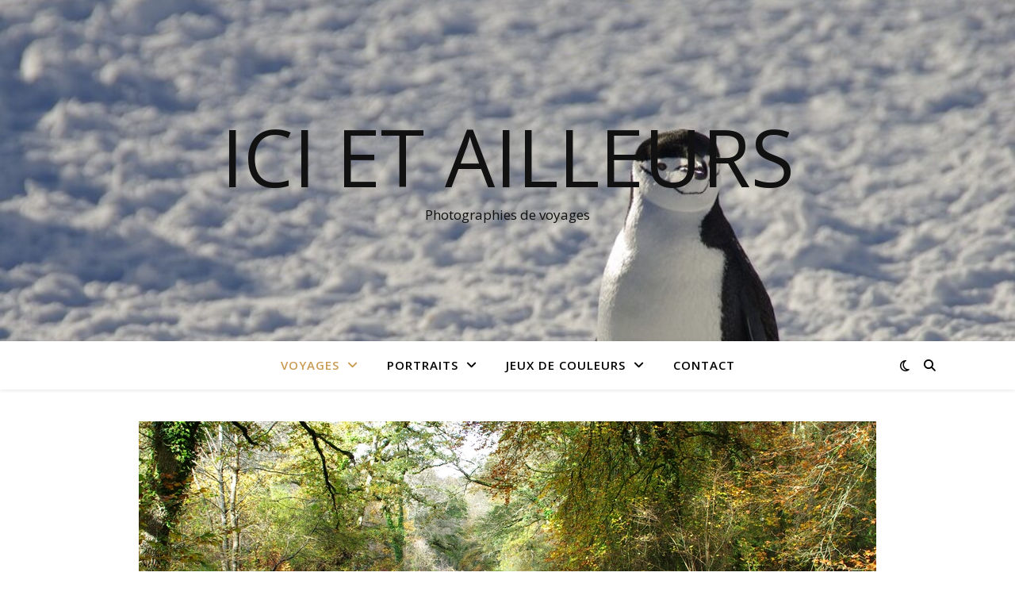

--- FILE ---
content_type: text/html; charset=UTF-8
request_url: https://www.icietailleurs.biz/gallerie/europe/france/bretagne/balade-automnale-en-centre-bretagne/
body_size: 16101
content:
<!DOCTYPE html>
<html lang="fr-FR">
<head>
	<meta charset="UTF-8">
	<meta name="viewport" content="width=device-width, initial-scale=1.0" />
	<link rel="profile" href="https://gmpg.org/xfn/11">

<title>Balade automnale en centre Bretagne &#8211; Ici et ailleurs</title>
<meta name='robots' content='max-image-preview:large' />
<link rel='dns-prefetch' href='//fonts.googleapis.com' />
<link rel="alternate" type="application/rss+xml" title="Ici et ailleurs &raquo; Flux" href="https://www.icietailleurs.biz/feed/" />
<link rel="alternate" type="application/rss+xml" title="Ici et ailleurs &raquo; Flux des commentaires" href="https://www.icietailleurs.biz/comments/feed/" />
<link rel="alternate" type="application/rss+xml" title="Ici et ailleurs &raquo; Balade automnale en centre Bretagne Flux des commentaires" href="https://www.icietailleurs.biz/gallerie/europe/france/bretagne/balade-automnale-en-centre-bretagne/feed/" />
<link rel="alternate" title="oEmbed (JSON)" type="application/json+oembed" href="https://www.icietailleurs.biz/wp-json/oembed/1.0/embed?url=https%3A%2F%2Fwww.icietailleurs.biz%2Fgallerie%2Feurope%2Ffrance%2Fbretagne%2Fbalade-automnale-en-centre-bretagne%2F" />
<link rel="alternate" title="oEmbed (XML)" type="text/xml+oembed" href="https://www.icietailleurs.biz/wp-json/oembed/1.0/embed?url=https%3A%2F%2Fwww.icietailleurs.biz%2Fgallerie%2Feurope%2Ffrance%2Fbretagne%2Fbalade-automnale-en-centre-bretagne%2F&#038;format=xml" />
<style id='wp-img-auto-sizes-contain-inline-css' type='text/css'>
img:is([sizes=auto i],[sizes^="auto," i]){contain-intrinsic-size:3000px 1500px}
/*# sourceURL=wp-img-auto-sizes-contain-inline-css */
</style>
<style id='wp-emoji-styles-inline-css' type='text/css'>

	img.wp-smiley, img.emoji {
		display: inline !important;
		border: none !important;
		box-shadow: none !important;
		height: 1em !important;
		width: 1em !important;
		margin: 0 0.07em !important;
		vertical-align: -0.1em !important;
		background: none !important;
		padding: 0 !important;
	}
/*# sourceURL=wp-emoji-styles-inline-css */
</style>
<style id='wp-block-library-inline-css' type='text/css'>
:root{--wp-block-synced-color:#7a00df;--wp-block-synced-color--rgb:122,0,223;--wp-bound-block-color:var(--wp-block-synced-color);--wp-editor-canvas-background:#ddd;--wp-admin-theme-color:#007cba;--wp-admin-theme-color--rgb:0,124,186;--wp-admin-theme-color-darker-10:#006ba1;--wp-admin-theme-color-darker-10--rgb:0,107,160.5;--wp-admin-theme-color-darker-20:#005a87;--wp-admin-theme-color-darker-20--rgb:0,90,135;--wp-admin-border-width-focus:2px}@media (min-resolution:192dpi){:root{--wp-admin-border-width-focus:1.5px}}.wp-element-button{cursor:pointer}:root .has-very-light-gray-background-color{background-color:#eee}:root .has-very-dark-gray-background-color{background-color:#313131}:root .has-very-light-gray-color{color:#eee}:root .has-very-dark-gray-color{color:#313131}:root .has-vivid-green-cyan-to-vivid-cyan-blue-gradient-background{background:linear-gradient(135deg,#00d084,#0693e3)}:root .has-purple-crush-gradient-background{background:linear-gradient(135deg,#34e2e4,#4721fb 50%,#ab1dfe)}:root .has-hazy-dawn-gradient-background{background:linear-gradient(135deg,#faaca8,#dad0ec)}:root .has-subdued-olive-gradient-background{background:linear-gradient(135deg,#fafae1,#67a671)}:root .has-atomic-cream-gradient-background{background:linear-gradient(135deg,#fdd79a,#004a59)}:root .has-nightshade-gradient-background{background:linear-gradient(135deg,#330968,#31cdcf)}:root .has-midnight-gradient-background{background:linear-gradient(135deg,#020381,#2874fc)}:root{--wp--preset--font-size--normal:16px;--wp--preset--font-size--huge:42px}.has-regular-font-size{font-size:1em}.has-larger-font-size{font-size:2.625em}.has-normal-font-size{font-size:var(--wp--preset--font-size--normal)}.has-huge-font-size{font-size:var(--wp--preset--font-size--huge)}.has-text-align-center{text-align:center}.has-text-align-left{text-align:left}.has-text-align-right{text-align:right}.has-fit-text{white-space:nowrap!important}#end-resizable-editor-section{display:none}.aligncenter{clear:both}.items-justified-left{justify-content:flex-start}.items-justified-center{justify-content:center}.items-justified-right{justify-content:flex-end}.items-justified-space-between{justify-content:space-between}.screen-reader-text{border:0;clip-path:inset(50%);height:1px;margin:-1px;overflow:hidden;padding:0;position:absolute;width:1px;word-wrap:normal!important}.screen-reader-text:focus{background-color:#ddd;clip-path:none;color:#444;display:block;font-size:1em;height:auto;left:5px;line-height:normal;padding:15px 23px 14px;text-decoration:none;top:5px;width:auto;z-index:100000}html :where(.has-border-color){border-style:solid}html :where([style*=border-top-color]){border-top-style:solid}html :where([style*=border-right-color]){border-right-style:solid}html :where([style*=border-bottom-color]){border-bottom-style:solid}html :where([style*=border-left-color]){border-left-style:solid}html :where([style*=border-width]){border-style:solid}html :where([style*=border-top-width]){border-top-style:solid}html :where([style*=border-right-width]){border-right-style:solid}html :where([style*=border-bottom-width]){border-bottom-style:solid}html :where([style*=border-left-width]){border-left-style:solid}html :where(img[class*=wp-image-]){height:auto;max-width:100%}:where(figure){margin:0 0 1em}html :where(.is-position-sticky){--wp-admin--admin-bar--position-offset:var(--wp-admin--admin-bar--height,0px)}@media screen and (max-width:600px){html :where(.is-position-sticky){--wp-admin--admin-bar--position-offset:0px}}

/*# sourceURL=wp-block-library-inline-css */
</style><style id='global-styles-inline-css' type='text/css'>
:root{--wp--preset--aspect-ratio--square: 1;--wp--preset--aspect-ratio--4-3: 4/3;--wp--preset--aspect-ratio--3-4: 3/4;--wp--preset--aspect-ratio--3-2: 3/2;--wp--preset--aspect-ratio--2-3: 2/3;--wp--preset--aspect-ratio--16-9: 16/9;--wp--preset--aspect-ratio--9-16: 9/16;--wp--preset--color--black: #000000;--wp--preset--color--cyan-bluish-gray: #abb8c3;--wp--preset--color--white: #ffffff;--wp--preset--color--pale-pink: #f78da7;--wp--preset--color--vivid-red: #cf2e2e;--wp--preset--color--luminous-vivid-orange: #ff6900;--wp--preset--color--luminous-vivid-amber: #fcb900;--wp--preset--color--light-green-cyan: #7bdcb5;--wp--preset--color--vivid-green-cyan: #00d084;--wp--preset--color--pale-cyan-blue: #8ed1fc;--wp--preset--color--vivid-cyan-blue: #0693e3;--wp--preset--color--vivid-purple: #9b51e0;--wp--preset--gradient--vivid-cyan-blue-to-vivid-purple: linear-gradient(135deg,rgb(6,147,227) 0%,rgb(155,81,224) 100%);--wp--preset--gradient--light-green-cyan-to-vivid-green-cyan: linear-gradient(135deg,rgb(122,220,180) 0%,rgb(0,208,130) 100%);--wp--preset--gradient--luminous-vivid-amber-to-luminous-vivid-orange: linear-gradient(135deg,rgb(252,185,0) 0%,rgb(255,105,0) 100%);--wp--preset--gradient--luminous-vivid-orange-to-vivid-red: linear-gradient(135deg,rgb(255,105,0) 0%,rgb(207,46,46) 100%);--wp--preset--gradient--very-light-gray-to-cyan-bluish-gray: linear-gradient(135deg,rgb(238,238,238) 0%,rgb(169,184,195) 100%);--wp--preset--gradient--cool-to-warm-spectrum: linear-gradient(135deg,rgb(74,234,220) 0%,rgb(151,120,209) 20%,rgb(207,42,186) 40%,rgb(238,44,130) 60%,rgb(251,105,98) 80%,rgb(254,248,76) 100%);--wp--preset--gradient--blush-light-purple: linear-gradient(135deg,rgb(255,206,236) 0%,rgb(152,150,240) 100%);--wp--preset--gradient--blush-bordeaux: linear-gradient(135deg,rgb(254,205,165) 0%,rgb(254,45,45) 50%,rgb(107,0,62) 100%);--wp--preset--gradient--luminous-dusk: linear-gradient(135deg,rgb(255,203,112) 0%,rgb(199,81,192) 50%,rgb(65,88,208) 100%);--wp--preset--gradient--pale-ocean: linear-gradient(135deg,rgb(255,245,203) 0%,rgb(182,227,212) 50%,rgb(51,167,181) 100%);--wp--preset--gradient--electric-grass: linear-gradient(135deg,rgb(202,248,128) 0%,rgb(113,206,126) 100%);--wp--preset--gradient--midnight: linear-gradient(135deg,rgb(2,3,129) 0%,rgb(40,116,252) 100%);--wp--preset--font-size--small: 13px;--wp--preset--font-size--medium: 20px;--wp--preset--font-size--large: 36px;--wp--preset--font-size--x-large: 42px;--wp--preset--spacing--20: 0.44rem;--wp--preset--spacing--30: 0.67rem;--wp--preset--spacing--40: 1rem;--wp--preset--spacing--50: 1.5rem;--wp--preset--spacing--60: 2.25rem;--wp--preset--spacing--70: 3.38rem;--wp--preset--spacing--80: 5.06rem;--wp--preset--shadow--natural: 6px 6px 9px rgba(0, 0, 0, 0.2);--wp--preset--shadow--deep: 12px 12px 50px rgba(0, 0, 0, 0.4);--wp--preset--shadow--sharp: 6px 6px 0px rgba(0, 0, 0, 0.2);--wp--preset--shadow--outlined: 6px 6px 0px -3px rgb(255, 255, 255), 6px 6px rgb(0, 0, 0);--wp--preset--shadow--crisp: 6px 6px 0px rgb(0, 0, 0);}:root :where(.is-layout-flow) > :first-child{margin-block-start: 0;}:root :where(.is-layout-flow) > :last-child{margin-block-end: 0;}:root :where(.is-layout-flow) > *{margin-block-start: 24px;margin-block-end: 0;}:root :where(.is-layout-constrained) > :first-child{margin-block-start: 0;}:root :where(.is-layout-constrained) > :last-child{margin-block-end: 0;}:root :where(.is-layout-constrained) > *{margin-block-start: 24px;margin-block-end: 0;}:root :where(.is-layout-flex){gap: 24px;}:root :where(.is-layout-grid){gap: 24px;}body .is-layout-flex{display: flex;}.is-layout-flex{flex-wrap: wrap;align-items: center;}.is-layout-flex > :is(*, div){margin: 0;}body .is-layout-grid{display: grid;}.is-layout-grid > :is(*, div){margin: 0;}.has-black-color{color: var(--wp--preset--color--black) !important;}.has-cyan-bluish-gray-color{color: var(--wp--preset--color--cyan-bluish-gray) !important;}.has-white-color{color: var(--wp--preset--color--white) !important;}.has-pale-pink-color{color: var(--wp--preset--color--pale-pink) !important;}.has-vivid-red-color{color: var(--wp--preset--color--vivid-red) !important;}.has-luminous-vivid-orange-color{color: var(--wp--preset--color--luminous-vivid-orange) !important;}.has-luminous-vivid-amber-color{color: var(--wp--preset--color--luminous-vivid-amber) !important;}.has-light-green-cyan-color{color: var(--wp--preset--color--light-green-cyan) !important;}.has-vivid-green-cyan-color{color: var(--wp--preset--color--vivid-green-cyan) !important;}.has-pale-cyan-blue-color{color: var(--wp--preset--color--pale-cyan-blue) !important;}.has-vivid-cyan-blue-color{color: var(--wp--preset--color--vivid-cyan-blue) !important;}.has-vivid-purple-color{color: var(--wp--preset--color--vivid-purple) !important;}.has-black-background-color{background-color: var(--wp--preset--color--black) !important;}.has-cyan-bluish-gray-background-color{background-color: var(--wp--preset--color--cyan-bluish-gray) !important;}.has-white-background-color{background-color: var(--wp--preset--color--white) !important;}.has-pale-pink-background-color{background-color: var(--wp--preset--color--pale-pink) !important;}.has-vivid-red-background-color{background-color: var(--wp--preset--color--vivid-red) !important;}.has-luminous-vivid-orange-background-color{background-color: var(--wp--preset--color--luminous-vivid-orange) !important;}.has-luminous-vivid-amber-background-color{background-color: var(--wp--preset--color--luminous-vivid-amber) !important;}.has-light-green-cyan-background-color{background-color: var(--wp--preset--color--light-green-cyan) !important;}.has-vivid-green-cyan-background-color{background-color: var(--wp--preset--color--vivid-green-cyan) !important;}.has-pale-cyan-blue-background-color{background-color: var(--wp--preset--color--pale-cyan-blue) !important;}.has-vivid-cyan-blue-background-color{background-color: var(--wp--preset--color--vivid-cyan-blue) !important;}.has-vivid-purple-background-color{background-color: var(--wp--preset--color--vivid-purple) !important;}.has-black-border-color{border-color: var(--wp--preset--color--black) !important;}.has-cyan-bluish-gray-border-color{border-color: var(--wp--preset--color--cyan-bluish-gray) !important;}.has-white-border-color{border-color: var(--wp--preset--color--white) !important;}.has-pale-pink-border-color{border-color: var(--wp--preset--color--pale-pink) !important;}.has-vivid-red-border-color{border-color: var(--wp--preset--color--vivid-red) !important;}.has-luminous-vivid-orange-border-color{border-color: var(--wp--preset--color--luminous-vivid-orange) !important;}.has-luminous-vivid-amber-border-color{border-color: var(--wp--preset--color--luminous-vivid-amber) !important;}.has-light-green-cyan-border-color{border-color: var(--wp--preset--color--light-green-cyan) !important;}.has-vivid-green-cyan-border-color{border-color: var(--wp--preset--color--vivid-green-cyan) !important;}.has-pale-cyan-blue-border-color{border-color: var(--wp--preset--color--pale-cyan-blue) !important;}.has-vivid-cyan-blue-border-color{border-color: var(--wp--preset--color--vivid-cyan-blue) !important;}.has-vivid-purple-border-color{border-color: var(--wp--preset--color--vivid-purple) !important;}.has-vivid-cyan-blue-to-vivid-purple-gradient-background{background: var(--wp--preset--gradient--vivid-cyan-blue-to-vivid-purple) !important;}.has-light-green-cyan-to-vivid-green-cyan-gradient-background{background: var(--wp--preset--gradient--light-green-cyan-to-vivid-green-cyan) !important;}.has-luminous-vivid-amber-to-luminous-vivid-orange-gradient-background{background: var(--wp--preset--gradient--luminous-vivid-amber-to-luminous-vivid-orange) !important;}.has-luminous-vivid-orange-to-vivid-red-gradient-background{background: var(--wp--preset--gradient--luminous-vivid-orange-to-vivid-red) !important;}.has-very-light-gray-to-cyan-bluish-gray-gradient-background{background: var(--wp--preset--gradient--very-light-gray-to-cyan-bluish-gray) !important;}.has-cool-to-warm-spectrum-gradient-background{background: var(--wp--preset--gradient--cool-to-warm-spectrum) !important;}.has-blush-light-purple-gradient-background{background: var(--wp--preset--gradient--blush-light-purple) !important;}.has-blush-bordeaux-gradient-background{background: var(--wp--preset--gradient--blush-bordeaux) !important;}.has-luminous-dusk-gradient-background{background: var(--wp--preset--gradient--luminous-dusk) !important;}.has-pale-ocean-gradient-background{background: var(--wp--preset--gradient--pale-ocean) !important;}.has-electric-grass-gradient-background{background: var(--wp--preset--gradient--electric-grass) !important;}.has-midnight-gradient-background{background: var(--wp--preset--gradient--midnight) !important;}.has-small-font-size{font-size: var(--wp--preset--font-size--small) !important;}.has-medium-font-size{font-size: var(--wp--preset--font-size--medium) !important;}.has-large-font-size{font-size: var(--wp--preset--font-size--large) !important;}.has-x-large-font-size{font-size: var(--wp--preset--font-size--x-large) !important;}
/*# sourceURL=global-styles-inline-css */
</style>

<style id='classic-theme-styles-inline-css' type='text/css'>
/*! This file is auto-generated */
.wp-block-button__link{color:#fff;background-color:#32373c;border-radius:9999px;box-shadow:none;text-decoration:none;padding:calc(.667em + 2px) calc(1.333em + 2px);font-size:1.125em}.wp-block-file__button{background:#32373c;color:#fff;text-decoration:none}
/*# sourceURL=/wp-includes/css/classic-themes.min.css */
</style>
<link rel='stylesheet' id='ashe-style-css' href='https://www.icietailleurs.biz/wp-content/themes/ashe/style.css?ver=2.234' type='text/css' media='all' />
<link rel='stylesheet' id='fontawesome-css' href='https://www.icietailleurs.biz/wp-content/themes/ashe/assets/css/fontawesome.min.css?ver=6.5.1' type='text/css' media='all' />
<link rel='stylesheet' id='fontello-css' href='https://www.icietailleurs.biz/wp-content/themes/ashe/assets/css/fontello.css?ver=6.9' type='text/css' media='all' />
<link rel='stylesheet' id='slick-css' href='https://www.icietailleurs.biz/wp-content/themes/ashe/assets/css/slick.css?ver=6.9' type='text/css' media='all' />
<link rel='stylesheet' id='scrollbar-css' href='https://www.icietailleurs.biz/wp-content/themes/ashe/assets/css/perfect-scrollbar.css?ver=6.9' type='text/css' media='all' />
<link rel='stylesheet' id='ashe-responsive-css' href='https://www.icietailleurs.biz/wp-content/themes/ashe/assets/css/responsive.css?ver=1.9.7' type='text/css' media='all' />
<link rel='stylesheet' id='ashe-playfair-font-css' href='//fonts.googleapis.com/css?family=Playfair+Display%3A400%2C700&#038;ver=1.0.0' type='text/css' media='all' />
<link rel='stylesheet' id='ashe-opensans-font-css' href='//fonts.googleapis.com/css?family=Open+Sans%3A400italic%2C400%2C600italic%2C600%2C700italic%2C700&#038;ver=1.0.0' type='text/css' media='all' />
<script type="text/javascript" src="https://www.icietailleurs.biz/wp-includes/js/jquery/jquery.min.js?ver=3.7.1" id="jquery-core-js"></script>
<script type="text/javascript" src="https://www.icietailleurs.biz/wp-includes/js/jquery/jquery-migrate.min.js?ver=3.4.1" id="jquery-migrate-js"></script>
<link rel="https://api.w.org/" href="https://www.icietailleurs.biz/wp-json/" /><link rel="alternate" title="JSON" type="application/json" href="https://www.icietailleurs.biz/wp-json/wp/v2/pages/3623" /><link rel="EditURI" type="application/rsd+xml" title="RSD" href="https://www.icietailleurs.biz/xmlrpc.php?rsd" />
<meta name="generator" content="WordPress 6.9" />
<link rel="canonical" href="https://www.icietailleurs.biz/gallerie/europe/france/bretagne/balade-automnale-en-centre-bretagne/" />
<link rel='shortlink' href='https://www.icietailleurs.biz/?p=3623' />
<link rel="pingback" href="https://www.icietailleurs.biz/xmlrpc.php">
<style id="ashe_dynamic_css">body {background-color: #ffffff;}#top-bar {background-color: #ffffff;}#top-bar a {color: #000000;}#top-bar a:hover,#top-bar li.current-menu-item > a,#top-bar li.current-menu-ancestor > a,#top-bar .sub-menu li.current-menu-item > a,#top-bar .sub-menu li.current-menu-ancestor> a {color: #ca9b52;}#top-menu .sub-menu,#top-menu .sub-menu a {background-color: #ffffff;border-color: rgba(0,0,0, 0.05);}@media screen and ( max-width: 979px ) {.top-bar-socials {float: none !important;}.top-bar-socials a {line-height: 40px !important;}}.header-logo a,.site-description {color: #111;}.entry-header {background-color: #ffffff;}#main-nav {background-color: #ffffff;box-shadow: 0px 1px 5px rgba(0,0,0, 0.1);}#featured-links h6 {background-color: rgba(255,255,255, 0.85);color: #000000;}#main-nav a,#main-nav i,#main-nav #s {color: #000000;}.main-nav-sidebar span,.sidebar-alt-close-btn span {background-color: #000000;}#main-nav a:hover,#main-nav i:hover,#main-nav li.current-menu-item > a,#main-nav li.current-menu-ancestor > a,#main-nav .sub-menu li.current-menu-item > a,#main-nav .sub-menu li.current-menu-ancestor> a {color: #ca9b52;}.main-nav-sidebar:hover span {background-color: #ca9b52;}#main-menu .sub-menu,#main-menu .sub-menu a {background-color: #ffffff;border-color: rgba(0,0,0, 0.05);}#main-nav #s {background-color: #ffffff;}#main-nav #s::-webkit-input-placeholder { /* Chrome/Opera/Safari */color: rgba(0,0,0, 0.7);}#main-nav #s::-moz-placeholder { /* Firefox 19+ */color: rgba(0,0,0, 0.7);}#main-nav #s:-ms-input-placeholder { /* IE 10+ */color: rgba(0,0,0, 0.7);}#main-nav #s:-moz-placeholder { /* Firefox 18- */color: rgba(0,0,0, 0.7);}/* Background */.sidebar-alt,#featured-links,.main-content,.featured-slider-area,.page-content select,.page-content input,.page-content textarea {background-color: #ffffff;}/* Text */.page-content,.page-content select,.page-content input,.page-content textarea,.page-content .post-author a,.page-content .ashe-widget a,.page-content .comment-author {color: #464646;}/* Title */.page-content h1,.page-content h2,.page-content h3,.page-content h4,.page-content h5,.page-content h6,.page-content .post-title a,.page-content .author-description h4 a,.page-content .related-posts h4 a,.page-content .blog-pagination .previous-page a,.page-content .blog-pagination .next-page a,blockquote,.page-content .post-share a {color: #030303;}.page-content .post-title a:hover {color: rgba(3,3,3, 0.75);}/* Meta */.page-content .post-date,.page-content .post-comments,.page-content .post-author,.page-content [data-layout*="list"] .post-author a,.page-content .related-post-date,.page-content .comment-meta a,.page-content .author-share a,.page-content .post-tags a,.page-content .tagcloud a,.widget_categories li,.widget_archive li,.ahse-subscribe-box p,.rpwwt-post-author,.rpwwt-post-categories,.rpwwt-post-date,.rpwwt-post-comments-number {color: #a1a1a1;}.page-content input::-webkit-input-placeholder { /* Chrome/Opera/Safari */color: #a1a1a1;}.page-content input::-moz-placeholder { /* Firefox 19+ */color: #a1a1a1;}.page-content input:-ms-input-placeholder { /* IE 10+ */color: #a1a1a1;}.page-content input:-moz-placeholder { /* Firefox 18- */color: #a1a1a1;}/* Accent */a,.post-categories,.page-content .ashe-widget.widget_text a {color: #ca9b52;}/* Disable TMP.page-content .elementor a,.page-content .elementor a:hover {color: inherit;}*/.ps-container > .ps-scrollbar-y-rail > .ps-scrollbar-y {background: #ca9b52;}a:not(.header-logo-a):hover {color: rgba(202,155,82, 0.8);}blockquote {border-color: #ca9b52;}/* Selection */::-moz-selection {color: #ffffff;background: #ca9b52;}::selection {color: #ffffff;background: #ca9b52;}/* Border */.page-content .post-footer,[data-layout*="list"] .blog-grid > li,.page-content .author-description,.page-content .related-posts,.page-content .entry-comments,.page-content .ashe-widget li,.page-content #wp-calendar,.page-content #wp-calendar caption,.page-content #wp-calendar tbody td,.page-content .widget_nav_menu li a,.page-content .tagcloud a,.page-content select,.page-content input,.page-content textarea,.widget-title h2:before,.widget-title h2:after,.post-tags a,.gallery-caption,.wp-caption-text,table tr,table th,table td,pre,.category-description {border-color: #e8e8e8;}hr {background-color: #e8e8e8;}/* Buttons */.widget_search i,.widget_search #searchsubmit,.wp-block-search button,.single-navigation i,.page-content .submit,.page-content .blog-pagination.numeric a,.page-content .blog-pagination.load-more a,.page-content .ashe-subscribe-box input[type="submit"],.page-content .widget_wysija input[type="submit"],.page-content .post-password-form input[type="submit"],.page-content .wpcf7 [type="submit"] {color: #ffffff;background-color: #333333;}.single-navigation i:hover,.page-content .submit:hover,.ashe-boxed-style .page-content .submit:hover,.page-content .blog-pagination.numeric a:hover,.ashe-boxed-style .page-content .blog-pagination.numeric a:hover,.page-content .blog-pagination.numeric span,.page-content .blog-pagination.load-more a:hover,.page-content .ashe-subscribe-box input[type="submit"]:hover,.page-content .widget_wysija input[type="submit"]:hover,.page-content .post-password-form input[type="submit"]:hover,.page-content .wpcf7 [type="submit"]:hover {color: #ffffff;background-color: #ca9b52;}/* Image Overlay */.image-overlay,#infscr-loading,.page-content h4.image-overlay {color: #ffffff;background-color: rgba(73,73,73, 0.3);}.image-overlay a,.post-slider .prev-arrow,.post-slider .next-arrow,.page-content .image-overlay a,#featured-slider .slick-arrow,#featured-slider .slider-dots {color: #ffffff;}.slide-caption {background: rgba(255,255,255, 0.95);}#featured-slider .slick-active {background: #ffffff;}#page-footer,#page-footer select,#page-footer input,#page-footer textarea {background-color: #f6f6f6;color: #333333;}#page-footer,#page-footer a,#page-footer select,#page-footer input,#page-footer textarea {color: #333333;}#page-footer #s::-webkit-input-placeholder { /* Chrome/Opera/Safari */color: #333333;}#page-footer #s::-moz-placeholder { /* Firefox 19+ */color: #333333;}#page-footer #s:-ms-input-placeholder { /* IE 10+ */color: #333333;}#page-footer #s:-moz-placeholder { /* Firefox 18- */color: #333333;}/* Title */#page-footer h1,#page-footer h2,#page-footer h3,#page-footer h4,#page-footer h5,#page-footer h6 {color: #111111;}#page-footer a:hover {color: #ca9b52;}/* Border */#page-footer a,#page-footer .ashe-widget li,#page-footer #wp-calendar,#page-footer #wp-calendar caption,#page-footer #wp-calendar tbody td,#page-footer .widget_nav_menu li a,#page-footer select,#page-footer input,#page-footer textarea,#page-footer .widget-title h2:before,#page-footer .widget-title h2:after,.footer-widgets {border-color: #e0dbdb;}#page-footer hr {background-color: #e0dbdb;}.ashe-preloader-wrap {background-color: #ffffff;}@media screen and ( max-width: 768px ) {.featured-slider-area {display: none;}}@media screen and ( max-width: 768px ) {#featured-links {display: none;}}@media screen and ( max-width: 640px ) {.related-posts {display: none;}}.header-logo a {font-family: 'Open Sans';}#top-menu li a {font-family: 'Open Sans';}#main-menu li a {font-family: 'Open Sans';}#mobile-menu li,.mobile-menu-btn a {font-family: 'Open Sans';}#top-menu li a,#main-menu li a,#mobile-menu li,.mobile-menu-btn a {text-transform: uppercase;}.boxed-wrapper {max-width: 1160px;}.sidebar-alt {max-width: 340px;left: -340px; padding: 85px 35px 0px;}.sidebar-left,.sidebar-right {width: 307px;}.main-container {width: 100%;}#top-bar > div,#main-nav > div,#featured-links,.main-content,.page-footer-inner,.featured-slider-area.boxed-wrapper {padding-left: 40px;padding-right: 40px;}#top-menu {float: left;}.top-bar-socials {float: right;}.entry-header {height: 500px;background-image:url(https://www.icietailleurs.biz/wp-content/uploads/2016/07/cropped-2016-05-27-14-27-22-IMGP9220-1.jpg);background-size: cover;}.entry-header {background-position: center center;}.logo-img {max-width: 500px;}.mini-logo a {max-width: 70px;}#main-nav {text-align: center;}.main-nav-sidebar {position: absolute;top: 0px;left: 40px;z-index: 1;}.main-nav-icons {position: absolute;top: 0px;right: 40px;z-index: 2;}.mini-logo {position: absolute;left: auto;top: 0;}.main-nav-sidebar ~ .mini-logo {margin-left: 30px;}#featured-links .featured-link {margin-right: 20px;}#featured-links .featured-link:last-of-type {margin-right: 0;}#featured-links .featured-link {width: calc( (100% - -20px) / 0 - 1px);width: -webkit-calc( (100% - -20px) / 0- 1px);}.featured-link:nth-child(1) .cv-inner {display: none;}.featured-link:nth-child(2) .cv-inner {display: none;}.featured-link:nth-child(3) .cv-inner {display: none;}.blog-grid > li {width: 100%;margin-bottom: 30px;}.footer-widgets > .ashe-widget {width: 30%;margin-right: 5%;}.footer-widgets > .ashe-widget:nth-child(3n+3) {margin-right: 0;}.footer-widgets > .ashe-widget:nth-child(3n+4) {clear: both;}.copyright-info {float: right;}.footer-socials {float: left;}.woocommerce div.product .stock,.woocommerce div.product p.price,.woocommerce div.product span.price,.woocommerce ul.products li.product .price,.woocommerce-Reviews .woocommerce-review__author,.woocommerce form .form-row .required,.woocommerce form .form-row.woocommerce-invalid label,.woocommerce .page-content div.product .woocommerce-tabs ul.tabs li a {color: #464646;}.woocommerce a.remove:hover {color: #464646 !important;}.woocommerce a.remove,.woocommerce .product_meta,.page-content .woocommerce-breadcrumb,.page-content .woocommerce-review-link,.page-content .woocommerce-breadcrumb a,.page-content .woocommerce-MyAccount-navigation-link a,.woocommerce .woocommerce-info:before,.woocommerce .page-content .woocommerce-result-count,.woocommerce-page .page-content .woocommerce-result-count,.woocommerce-Reviews .woocommerce-review__published-date,.woocommerce .product_list_widget .quantity,.woocommerce .widget_products .amount,.woocommerce .widget_price_filter .price_slider_amount,.woocommerce .widget_recently_viewed_products .amount,.woocommerce .widget_top_rated_products .amount,.woocommerce .widget_recent_reviews .reviewer {color: #a1a1a1;}.woocommerce a.remove {color: #a1a1a1 !important;}p.demo_store,.woocommerce-store-notice,.woocommerce span.onsale { background-color: #ca9b52;}.woocommerce .star-rating::before,.woocommerce .star-rating span::before,.woocommerce .page-content ul.products li.product .button,.page-content .woocommerce ul.products li.product .button,.page-content .woocommerce-MyAccount-navigation-link.is-active a,.page-content .woocommerce-MyAccount-navigation-link a:hover { color: #ca9b52;}.woocommerce form.login,.woocommerce form.register,.woocommerce-account fieldset,.woocommerce form.checkout_coupon,.woocommerce .woocommerce-info,.woocommerce .woocommerce-error,.woocommerce .woocommerce-message,.woocommerce .widget_shopping_cart .total,.woocommerce.widget_shopping_cart .total,.woocommerce-Reviews .comment_container,.woocommerce-cart #payment ul.payment_methods,#add_payment_method #payment ul.payment_methods,.woocommerce-checkout #payment ul.payment_methods,.woocommerce div.product .woocommerce-tabs ul.tabs::before,.woocommerce div.product .woocommerce-tabs ul.tabs::after,.woocommerce div.product .woocommerce-tabs ul.tabs li,.woocommerce .woocommerce-MyAccount-navigation-link,.select2-container--default .select2-selection--single {border-color: #e8e8e8;}.woocommerce-cart #payment,#add_payment_method #payment,.woocommerce-checkout #payment,.woocommerce .woocommerce-info,.woocommerce .woocommerce-error,.woocommerce .woocommerce-message,.woocommerce div.product .woocommerce-tabs ul.tabs li {background-color: rgba(232,232,232, 0.3);}.woocommerce-cart #payment div.payment_box::before,#add_payment_method #payment div.payment_box::before,.woocommerce-checkout #payment div.payment_box::before {border-color: rgba(232,232,232, 0.5);}.woocommerce-cart #payment div.payment_box,#add_payment_method #payment div.payment_box,.woocommerce-checkout #payment div.payment_box {background-color: rgba(232,232,232, 0.5);}.page-content .woocommerce input.button,.page-content .woocommerce a.button,.page-content .woocommerce a.button.alt,.page-content .woocommerce button.button.alt,.page-content .woocommerce input.button.alt,.page-content .woocommerce #respond input#submit.alt,.woocommerce .page-content .widget_product_search input[type="submit"],.woocommerce .page-content .woocommerce-message .button,.woocommerce .page-content a.button.alt,.woocommerce .page-content button.button.alt,.woocommerce .page-content #respond input#submit,.woocommerce .page-content .widget_price_filter .button,.woocommerce .page-content .woocommerce-message .button,.woocommerce-page .page-content .woocommerce-message .button,.woocommerce .page-content nav.woocommerce-pagination ul li a,.woocommerce .page-content nav.woocommerce-pagination ul li span {color: #ffffff;background-color: #333333;}.page-content .woocommerce input.button:hover,.page-content .woocommerce a.button:hover,.page-content .woocommerce a.button.alt:hover,.ashe-boxed-style .page-content .woocommerce a.button.alt:hover,.page-content .woocommerce button.button.alt:hover,.page-content .woocommerce input.button.alt:hover,.page-content .woocommerce #respond input#submit.alt:hover,.woocommerce .page-content .woocommerce-message .button:hover,.woocommerce .page-content a.button.alt:hover,.woocommerce .page-content button.button.alt:hover,.ashe-boxed-style.woocommerce .page-content button.button.alt:hover,.ashe-boxed-style.woocommerce .page-content #respond input#submit:hover,.woocommerce .page-content #respond input#submit:hover,.woocommerce .page-content .widget_price_filter .button:hover,.woocommerce .page-content .woocommerce-message .button:hover,.woocommerce-page .page-content .woocommerce-message .button:hover,.woocommerce .page-content nav.woocommerce-pagination ul li a:hover,.woocommerce .page-content nav.woocommerce-pagination ul li span.current {color: #ffffff;background-color: #ca9b52;}.woocommerce .page-content nav.woocommerce-pagination ul li a.prev,.woocommerce .page-content nav.woocommerce-pagination ul li a.next {color: #333333;}.woocommerce .page-content nav.woocommerce-pagination ul li a.prev:hover,.woocommerce .page-content nav.woocommerce-pagination ul li a.next:hover {color: #ca9b52;}.woocommerce .page-content nav.woocommerce-pagination ul li a.prev:after,.woocommerce .page-content nav.woocommerce-pagination ul li a.next:after {color: #ffffff;}.woocommerce .page-content nav.woocommerce-pagination ul li a.prev:hover:after,.woocommerce .page-content nav.woocommerce-pagination ul li a.next:hover:after {color: #ffffff;}.cssload-cube{background-color:#333333;width:9px;height:9px;position:absolute;margin:auto;animation:cssload-cubemove 2s infinite ease-in-out;-o-animation:cssload-cubemove 2s infinite ease-in-out;-ms-animation:cssload-cubemove 2s infinite ease-in-out;-webkit-animation:cssload-cubemove 2s infinite ease-in-out;-moz-animation:cssload-cubemove 2s infinite ease-in-out}.cssload-cube1{left:13px;top:0;animation-delay:.1s;-o-animation-delay:.1s;-ms-animation-delay:.1s;-webkit-animation-delay:.1s;-moz-animation-delay:.1s}.cssload-cube2{left:25px;top:0;animation-delay:.2s;-o-animation-delay:.2s;-ms-animation-delay:.2s;-webkit-animation-delay:.2s;-moz-animation-delay:.2s}.cssload-cube3{left:38px;top:0;animation-delay:.3s;-o-animation-delay:.3s;-ms-animation-delay:.3s;-webkit-animation-delay:.3s;-moz-animation-delay:.3s}.cssload-cube4{left:0;top:13px;animation-delay:.1s;-o-animation-delay:.1s;-ms-animation-delay:.1s;-webkit-animation-delay:.1s;-moz-animation-delay:.1s}.cssload-cube5{left:13px;top:13px;animation-delay:.2s;-o-animation-delay:.2s;-ms-animation-delay:.2s;-webkit-animation-delay:.2s;-moz-animation-delay:.2s}.cssload-cube6{left:25px;top:13px;animation-delay:.3s;-o-animation-delay:.3s;-ms-animation-delay:.3s;-webkit-animation-delay:.3s;-moz-animation-delay:.3s}.cssload-cube7{left:38px;top:13px;animation-delay:.4s;-o-animation-delay:.4s;-ms-animation-delay:.4s;-webkit-animation-delay:.4s;-moz-animation-delay:.4s}.cssload-cube8{left:0;top:25px;animation-delay:.2s;-o-animation-delay:.2s;-ms-animation-delay:.2s;-webkit-animation-delay:.2s;-moz-animation-delay:.2s}.cssload-cube9{left:13px;top:25px;animation-delay:.3s;-o-animation-delay:.3s;-ms-animation-delay:.3s;-webkit-animation-delay:.3s;-moz-animation-delay:.3s}.cssload-cube10{left:25px;top:25px;animation-delay:.4s;-o-animation-delay:.4s;-ms-animation-delay:.4s;-webkit-animation-delay:.4s;-moz-animation-delay:.4s}.cssload-cube11{left:38px;top:25px;animation-delay:.5s;-o-animation-delay:.5s;-ms-animation-delay:.5s;-webkit-animation-delay:.5s;-moz-animation-delay:.5s}.cssload-cube12{left:0;top:38px;animation-delay:.3s;-o-animation-delay:.3s;-ms-animation-delay:.3s;-webkit-animation-delay:.3s;-moz-animation-delay:.3s}.cssload-cube13{left:13px;top:38px;animation-delay:.4s;-o-animation-delay:.4s;-ms-animation-delay:.4s;-webkit-animation-delay:.4s;-moz-animation-delay:.4s}.cssload-cube14{left:25px;top:38px;animation-delay:.5s;-o-animation-delay:.5s;-ms-animation-delay:.5s;-webkit-animation-delay:.5s;-moz-animation-delay:.5s}.cssload-cube15{left:38px;top:38px;animation-delay:.6s;-o-animation-delay:.6s;-ms-animation-delay:.6s;-webkit-animation-delay:.6s;-moz-animation-delay:.6s}.cssload-spinner{margin:auto;width:49px;height:49px;position:relative}@keyframes cssload-cubemove{35%{transform:scale(0.005)}50%{transform:scale(1.7)}65%{transform:scale(0.005)}}@-o-keyframes cssload-cubemove{35%{-o-transform:scale(0.005)}50%{-o-transform:scale(1.7)}65%{-o-transform:scale(0.005)}}@-ms-keyframes cssload-cubemove{35%{-ms-transform:scale(0.005)}50%{-ms-transform:scale(1.7)}65%{-ms-transform:scale(0.005)}}@-webkit-keyframes cssload-cubemove{35%{-webkit-transform:scale(0.005)}50%{-webkit-transform:scale(1.7)}65%{-webkit-transform:scale(0.005)}}@-moz-keyframes cssload-cubemove{35%{-moz-transform:scale(0.005)}50%{-moz-transform:scale(1.7)}65%{-moz-transform:scale(0.005)}}</style><style id="ashe_theme_styles"></style></head>

<body class="wp-singular page-template page-template-subpage-gallery-1 page-template-subpage-gallery-1-php page page-id-3623 page-child parent-pageid-2159 wp-embed-responsive wp-theme-ashe">
	
	<!-- Preloader -->
	
	<!-- Page Wrapper -->
	<div id="page-wrap">

		<!-- Boxed Wrapper -->
		<div id="page-header" >

		
<div id="top-bar" class="clear-fix">
	<div class="boxed-wrapper">
		
		
		<div class="top-bar-socials">

			
			
			
			
		</div>

	
	</div>
</div><!-- #top-bar -->


	<div class="entry-header">
		<div class="cv-outer">
		<div class="cv-inner">
			<div class="header-logo">
				
									
										<a href="https://www.icietailleurs.biz/" class="header-logo-a">Ici et ailleurs</a>
					
								
				<p class="site-description">Photographies de voyages</p>
				
			</div>
		</div>
		</div>
	</div>


<div id="main-nav" class="clear-fix">

	<div class="boxed-wrapper">	
		
		<!-- Alt Sidebar Icon -->
		
		<!-- Mini Logo -->
		
		<!-- Icons -->
		<div class="main-nav-icons">
							<div class="dark-mode-switcher">
					<i class="fa-regular fa-moon" aria-hidden="true"></i>

									</div>
			
						<div class="main-nav-search">
				<i class="fa-solid fa-magnifying-glass"></i>
				<i class="fa-solid fa-xmark"></i>
				<form role="search" method="get" id="searchform" class="clear-fix" action="https://www.icietailleurs.biz/"><input type="search" name="s" id="s" placeholder="Recherche…" data-placeholder="Saisissez votre texte et appuyez sur Entrée..." value="" /><i class="fa-solid fa-magnifying-glass"></i><input type="submit" id="searchsubmit" value="st" /></form>			</div>
					</div>

		<nav class="main-menu-container"><ul id="main-menu" class=""><li id="menu-item-34" class="menu-item menu-item-type-post_type menu-item-object-page current-page-ancestor current-menu-ancestor current_page_ancestor menu-item-has-children menu-item-34"><a href="https://www.icietailleurs.biz/gallerie/">Voyages</a>
<ul class="sub-menu">
	<li id="menu-item-13790" class="menu-item menu-item-type-post_type menu-item-object-page menu-item-has-children menu-item-13790"><a href="https://www.icietailleurs.biz/gallerie/antarctique/">Antarctique</a>
	<ul class="sub-menu">
		<li id="menu-item-13794" class="menu-item menu-item-type-post_type menu-item-object-page menu-item-13794"><a href="https://www.icietailleurs.biz/gallerie/antarctique/dushuaia-a-port-charcot/">D&rsquo;Ushuaia à Port Charcot</a></li>
		<li id="menu-item-13792" class="menu-item menu-item-type-post_type menu-item-object-page menu-item-13792"><a href="https://www.icietailleurs.biz/gallerie/antarctique/traversee-du-cercle-polaire/">Traversée du cercle polaire</a></li>
		<li id="menu-item-13791" class="menu-item menu-item-type-post_type menu-item-object-page menu-item-13791"><a href="https://www.icietailleurs.biz/gallerie/antarctique/shetland/">De l&rsquo;Antarctique aux Shetland du Sud</a></li>
		<li id="menu-item-13793" class="menu-item menu-item-type-post_type menu-item-object-page menu-item-13793"><a href="https://www.icietailleurs.biz/gallerie/antarctique/images-panoramiques/">Images panoramiques</a></li>
	</ul>
</li>
	<li id="menu-item-171" class="menu-item menu-item-type-post_type menu-item-object-page menu-item-has-children menu-item-171"><a href="https://www.icietailleurs.biz/gallerie/afrique/">Afrique</a>
	<ul class="sub-menu">
		<li id="menu-item-8781" class="menu-item menu-item-type-post_type menu-item-object-page menu-item-8781"><a href="https://www.icietailleurs.biz/gallerie/afrique/8638-2/">Djibouti</a></li>
		<li id="menu-item-9671" class="menu-item menu-item-type-post_type menu-item-object-page menu-item-9671"><a href="https://www.icietailleurs.biz/gallerie/afrique/ethiopie/">Ethiopie</a></li>
		<li id="menu-item-398" class="menu-item menu-item-type-post_type menu-item-object-page menu-item-398"><a href="https://www.icietailleurs.biz/gallerie/afrique/gabon/">Gabon</a></li>
		<li id="menu-item-581" class="menu-item menu-item-type-post_type menu-item-object-page menu-item-581"><a href="https://www.icietailleurs.biz/gallerie/afrique/maroc/">Maroc</a></li>
		<li id="menu-item-447" class="menu-item menu-item-type-post_type menu-item-object-page menu-item-447"><a href="https://www.icietailleurs.biz/gallerie/afrique/senegal/">Sénégal</a></li>
		<li id="menu-item-6813" class="menu-item menu-item-type-post_type menu-item-object-page menu-item-6813"><a href="https://www.icietailleurs.biz/gallerie/afrique/tanzanie/">Tanzanie</a></li>
	</ul>
</li>
	<li id="menu-item-12221" class="menu-item menu-item-type-post_type menu-item-object-page menu-item-has-children menu-item-12221"><a href="https://www.icietailleurs.biz/gallerie/amerique-du-nord/">Amérique du Nord</a>
	<ul class="sub-menu">
		<li id="menu-item-12223" class="menu-item menu-item-type-post_type menu-item-object-page menu-item-12223"><a href="https://www.icietailleurs.biz/gallerie/amerique-du-nord/etats-unis-maine-new-hampshire-et-vermont/">Etats-Unis – Maine et environs</a></li>
		<li id="menu-item-12222" class="menu-item menu-item-type-post_type menu-item-object-page menu-item-12222"><a href="https://www.icietailleurs.biz/gallerie/amerique-du-nord/quebec/">Québec</a></li>
	</ul>
</li>
	<li id="menu-item-10880" class="menu-item menu-item-type-post_type menu-item-object-page menu-item-has-children menu-item-10880"><a href="https://www.icietailleurs.biz/gallerie/amerique-du-sud/">Amérique du Sud</a>
	<ul class="sub-menu">
		<li id="menu-item-11727" class="menu-item menu-item-type-post_type menu-item-object-page menu-item-11727"><a href="https://www.icietailleurs.biz/gallerie/amerique-du-sud/argentine-chili/">Argentine</a></li>
		<li id="menu-item-11728" class="menu-item menu-item-type-post_type menu-item-object-page menu-item-11728"><a href="https://www.icietailleurs.biz/gallerie/amerique-du-sud/bolivie-perou/">Bolivie et Pérou</a></li>
		<li id="menu-item-11726" class="menu-item menu-item-type-post_type menu-item-object-page menu-item-11726"><a href="https://www.icietailleurs.biz/gallerie/amerique-du-sud/chili/">Chili</a></li>
		<li id="menu-item-10879" class="menu-item menu-item-type-post_type menu-item-object-page menu-item-10879"><a href="https://www.icietailleurs.biz/gallerie/amerique-du-sud/uruguay/">Uruguay</a></li>
	</ul>
</li>
	<li id="menu-item-172" class="menu-item menu-item-type-post_type menu-item-object-page menu-item-has-children menu-item-172"><a href="https://www.icietailleurs.biz/gallerie/asie/">Asie</a>
	<ul class="sub-menu">
		<li id="menu-item-10526" class="menu-item menu-item-type-post_type menu-item-object-page menu-item-10526"><a href="https://www.icietailleurs.biz/gallerie/asie/bangladesh/">Bangladesh</a></li>
		<li id="menu-item-10525" class="menu-item menu-item-type-post_type menu-item-object-page menu-item-10525"><a href="https://www.icietailleurs.biz/gallerie/asie/birmanie/">Birmanie</a></li>
		<li id="menu-item-863" class="menu-item menu-item-type-post_type menu-item-object-page menu-item-863"><a href="https://www.icietailleurs.biz/gallerie/asie/cambodge/">Cambodge</a></li>
		<li id="menu-item-11024" class="menu-item menu-item-type-post_type menu-item-object-page menu-item-11024"><a href="https://www.icietailleurs.biz/gallerie/asie/beijing-chine/">Chine – Beijing</a></li>
		<li id="menu-item-967" class="menu-item menu-item-type-post_type menu-item-object-page menu-item-967"><a href="https://www.icietailleurs.biz/gallerie/asie/inde/">Inde</a></li>
		<li id="menu-item-6069" class="menu-item menu-item-type-post_type menu-item-object-page menu-item-6069"><a href="https://www.icietailleurs.biz/gallerie/asie/japon-tokyo-et-environs/">Japon – Tokyo et environs</a></li>
		<li id="menu-item-784" class="menu-item menu-item-type-post_type menu-item-object-page menu-item-784"><a href="https://www.icietailleurs.biz/gallerie/asie/laos/">Laos</a></li>
		<li id="menu-item-8770" class="menu-item menu-item-type-post_type menu-item-object-page menu-item-8770"><a href="https://www.icietailleurs.biz/gallerie/asie/liban/">Liban</a></li>
		<li id="menu-item-11021" class="menu-item menu-item-type-post_type menu-item-object-page menu-item-11021"><a href="https://www.icietailleurs.biz/gallerie/asie/mongolie/">Mongolie</a></li>
		<li id="menu-item-9932" class="menu-item menu-item-type-post_type menu-item-object-page menu-item-9932"><a href="https://www.icietailleurs.biz/gallerie/asie/nepal/">Népal</a></li>
		<li id="menu-item-896" class="menu-item menu-item-type-post_type menu-item-object-page menu-item-896"><a href="https://www.icietailleurs.biz/gallerie/asie/thailande/">Thailande</a></li>
		<li id="menu-item-690" class="menu-item menu-item-type-post_type menu-item-object-page menu-item-690"><a href="https://www.icietailleurs.biz/gallerie/asie/turquie-istanbul/">Turquie – Istanbul</a></li>
	</ul>
</li>
	<li id="menu-item-170" class="menu-item menu-item-type-post_type menu-item-object-page current-page-ancestor current-menu-ancestor current_page_ancestor menu-item-has-children menu-item-170"><a href="https://www.icietailleurs.biz/gallerie/europe/">Europe</a>
	<ul class="sub-menu">
		<li id="menu-item-7042" class="menu-item menu-item-type-post_type menu-item-object-page menu-item-7042"><a href="https://www.icietailleurs.biz/gallerie/europe/angleterre/">Angleterre</a></li>
		<li id="menu-item-1736" class="menu-item menu-item-type-post_type menu-item-object-page menu-item-1736"><a href="https://www.icietailleurs.biz/gallerie/europe/vienne-autriche/">Autriche – Vienne</a></li>
		<li id="menu-item-1858" class="menu-item menu-item-type-post_type menu-item-object-page menu-item-1858"><a href="https://www.icietailleurs.biz/gallerie/europe/belgique-pays-bas/">Belgique et Pays Bas</a></li>
		<li id="menu-item-1440" class="menu-item menu-item-type-post_type menu-item-object-page menu-item-1440"><a href="https://www.icietailleurs.biz/gallerie/europe/bosnie-herzegovine-sarajevo/">Bosnie Herzégovine – Sarajevo</a></li>
		<li id="menu-item-1655" class="menu-item menu-item-type-post_type menu-item-object-page menu-item-1655"><a href="https://www.icietailleurs.biz/gallerie/europe/bulgarie/">Bulgarie</a></li>
		<li id="menu-item-1320" class="menu-item menu-item-type-post_type menu-item-object-page menu-item-1320"><a href="https://www.icietailleurs.biz/gallerie/europe/croatie/">Croatie</a></li>
		<li id="menu-item-7308" class="menu-item menu-item-type-post_type menu-item-object-page menu-item-7308"><a href="https://www.icietailleurs.biz/gallerie/europe/ecosse/">Ecosse</a></li>
		<li id="menu-item-2076" class="menu-item menu-item-type-post_type menu-item-object-page current-page-ancestor current-menu-ancestor current_page_ancestor menu-item-has-children menu-item-2076"><a href="https://www.icietailleurs.biz/gallerie/europe/france/">France</a>
		<ul class="sub-menu">
			<li id="menu-item-2078" class="menu-item menu-item-type-post_type menu-item-object-page menu-item-2078"><a href="https://www.icietailleurs.biz/gallerie/europe/france/auvergne/">Auvergne</a></li>
			<li id="menu-item-2344" class="menu-item menu-item-type-post_type menu-item-object-page current-page-ancestor current-menu-ancestor current-menu-parent current-page-parent current_page_parent current_page_ancestor menu-item-has-children menu-item-2344"><a href="https://www.icietailleurs.biz/gallerie/europe/france/bretagne/">Bretagne</a>
			<ul class="sub-menu">
				<li id="menu-item-2341" class="menu-item menu-item-type-post_type menu-item-object-page menu-item-2341"><a href="https://www.icietailleurs.biz/gallerie/europe/france/bretagne/bretagne-en-vrac/">Bretagne, en vrac</a></li>
				<li id="menu-item-3754" class="menu-item menu-item-type-post_type menu-item-object-page current-menu-item page_item page-item-3623 current_page_item menu-item-3754"><a href="https://www.icietailleurs.biz/gallerie/europe/france/bretagne/balade-automnale-en-centre-bretagne/" aria-current="page">Balade automnale en centre Bretagne</a></li>
				<li id="menu-item-5417" class="menu-item menu-item-type-post_type menu-item-object-page menu-item-5417"><a href="https://www.icietailleurs.biz/gallerie/europe/france/bretagne/cote-nord-de-brest/">Côte Nord de Brest</a></li>
				<li id="menu-item-3132" class="menu-item menu-item-type-post_type menu-item-object-page menu-item-3132"><a href="https://www.icietailleurs.biz/gallerie/europe/france/bretagne/ville-grise-brest/">Ville grise, Brest ?</a></li>
				<li id="menu-item-2538" class="menu-item menu-item-type-post_type menu-item-object-page menu-item-2538"><a href="https://www.icietailleurs.biz/gallerie/europe/france/bretagne/brest-2008/">Brest 2008</a></li>
				<li id="menu-item-7516" class="menu-item menu-item-type-post_type menu-item-object-page menu-item-7516"><a href="https://www.icietailleurs.biz/gallerie/europe/france/bretagne/tonnerres-de-brest-2012/">Tonnerres de Brest – 2012</a></li>
				<li id="menu-item-3764" class="menu-item menu-item-type-post_type menu-item-object-page menu-item-3764"><a href="https://www.icietailleurs.biz/gallerie/europe/france/bretagne/vallee-des-saints/">Vallée des Saints</a></li>
				<li id="menu-item-2340" class="menu-item menu-item-type-post_type menu-item-object-page menu-item-2340"><a href="https://www.icietailleurs.biz/gallerie/europe/france/bretagne/visite-ouessantine/">Visite ouessantine</a></li>
				<li id="menu-item-5530" class="menu-item menu-item-type-post_type menu-item-object-page menu-item-5530"><a href="https://www.icietailleurs.biz/gallerie/europe/france/bretagne/ile-de-batz/">Ile de Batz</a></li>
				<li id="menu-item-5622" class="menu-item menu-item-type-post_type menu-item-object-page menu-item-5622"><a href="https://www.icietailleurs.biz/gallerie/europe/france/bretagne/gras-douarnenez-2012/">Gras Douarnenez 2012</a></li>
				<li id="menu-item-8487" class="menu-item menu-item-type-post_type menu-item-object-page menu-item-8487"><a href="https://www.icietailleurs.biz/gallerie/europe/france/bretagne/gras-2013/">Gras Douarnenez 2013</a></li>
				<li id="menu-item-10637" class="menu-item menu-item-type-post_type menu-item-object-page menu-item-10637"><a href="https://www.icietailleurs.biz/gallerie/europe/france/bretagne/gras-douarnenez-2014/">Gras Douarnenez 2014</a></li>
				<li id="menu-item-12348" class="menu-item menu-item-type-post_type menu-item-object-page menu-item-12348"><a href="https://www.icietailleurs.biz/gallerie/europe/france/bretagne/gras-douarnenez-2015/">Gras Douarnenez 2015</a></li>
				<li id="menu-item-13140" class="menu-item menu-item-type-post_type menu-item-object-page menu-item-13140"><a href="https://www.icietailleurs.biz/gallerie/europe/france/bretagne/gras-douarnenez-2016/">Gras Douarnenez 2016</a></li>
				<li id="menu-item-2343" class="menu-item menu-item-type-post_type menu-item-object-page menu-item-2343"><a href="https://www.icietailleurs.biz/gallerie/europe/france/bretagne/nocturne-nantaise/">Nocturne nantaise</a></li>
			</ul>
</li>
			<li id="menu-item-2157" class="menu-item menu-item-type-post_type menu-item-object-page menu-item-2157"><a href="https://www.icietailleurs.biz/gallerie/europe/france/fete-des-lumieres-lyon/">Lyon – Fête des lumières</a></li>
			<li id="menu-item-2077" class="menu-item menu-item-type-post_type menu-item-object-page menu-item-2077"><a href="https://www.icietailleurs.biz/gallerie/europe/france/nord/">Nord</a></li>
			<li id="menu-item-2158" class="menu-item menu-item-type-post_type menu-item-object-page menu-item-2158"><a href="https://www.icietailleurs.biz/?page_id=2079">Sud-Est</a></li>
		</ul>
</li>
		<li id="menu-item-1699" class="menu-item menu-item-type-post_type menu-item-object-page menu-item-1699"><a href="https://www.icietailleurs.biz/gallerie/europe/budapest-zigest-hongrie/">Hongrie – Budapest, Szigest</a></li>
		<li id="menu-item-8186" class="menu-item menu-item-type-post_type menu-item-object-page menu-item-8186"><a href="https://www.icietailleurs.biz/gallerie/europe/7832-2/">Iles de la Frise – Pays-bas, Allemagne et Danemark</a></li>
		<li id="menu-item-1652" class="menu-item menu-item-type-post_type menu-item-object-page menu-item-1652"><a href="https://www.icietailleurs.biz/gallerie/europe/irlande/">Irlande</a></li>
		<li id="menu-item-150" class="menu-item menu-item-type-post_type menu-item-object-page menu-item-150"><a href="https://www.icietailleurs.biz/gallerie/europe/about/">Islande</a></li>
		<li id="menu-item-1438" class="menu-item menu-item-type-post_type menu-item-object-page menu-item-1438"><a href="https://www.icietailleurs.biz/gallerie/europe/moldavie/">Moldavie</a></li>
		<li id="menu-item-3133" class="menu-item menu-item-type-post_type menu-item-object-page menu-item-3133"><a href="https://www.icietailleurs.biz/gallerie/europe/montenegro-2/">Monténégro</a></li>
		<li id="menu-item-1653" class="menu-item menu-item-type-post_type menu-item-object-page menu-item-1653"><a href="https://www.icietailleurs.biz/gallerie/europe/roumanie/">Roumanie</a></li>
		<li id="menu-item-1990" class="menu-item menu-item-type-post_type menu-item-object-page menu-item-1990"><a href="https://www.icietailleurs.biz/gallerie/europe/moscou-st-petersburg-russie/">Russie – Moscou, St Petersburg</a></li>
		<li id="menu-item-1654" class="menu-item menu-item-type-post_type menu-item-object-page menu-item-1654"><a href="https://www.icietailleurs.biz/gallerie/europe/belgrade-serbie/">Serbie – Belgrade</a></li>
		<li id="menu-item-1780" class="menu-item menu-item-type-post_type menu-item-object-page menu-item-1780"><a href="https://www.icietailleurs.biz/gallerie/europe/stockholm-suede/">Suède – Stockholm</a></li>
	</ul>
</li>
	<li id="menu-item-6297" class="menu-item menu-item-type-post_type menu-item-object-page menu-item-has-children menu-item-6297"><a href="https://www.icietailleurs.biz/gallerie/oceanie/">Océanie</a>
	<ul class="sub-menu">
		<li id="menu-item-6298" class="menu-item menu-item-type-post_type menu-item-object-page menu-item-6298"><a href="https://www.icietailleurs.biz/gallerie/oceanie/nouvelle-caledonie/">Nouvelle – Calédonie</a></li>
	</ul>
</li>
</ul>
</li>
<li id="menu-item-163" class="menu-item menu-item-type-post_type menu-item-object-page menu-item-has-children menu-item-163"><a href="https://www.icietailleurs.biz/portraits/">Portraits</a>
<ul class="sub-menu">
	<li id="menu-item-1229" class="menu-item menu-item-type-post_type menu-item-object-page menu-item-1229"><a href="https://www.icietailleurs.biz/portraits/portraits-couleurs/">Portraits couleurs</a></li>
	<li id="menu-item-1098" class="menu-item menu-item-type-post_type menu-item-object-page menu-item-1098"><a href="https://www.icietailleurs.biz/portraits/portraits-nb/">Portraits NB</a></li>
	<li id="menu-item-12481" class="menu-item menu-item-type-post_type menu-item-object-page menu-item-home menu-item-12481"><a href="https://www.icietailleurs.biz/">Carnavaliers – Les gras de Douarnenez</a></li>
</ul>
</li>
<li id="menu-item-7589" class="menu-item menu-item-type-post_type menu-item-object-page menu-item-has-children menu-item-7589"><a href="https://www.icietailleurs.biz/jeux-de-couleurs-2/">Jeux de couleurs</a>
<ul class="sub-menu">
	<li id="menu-item-316" class="menu-item menu-item-type-post_type menu-item-object-page menu-item-316"><a href="https://www.icietailleurs.biz/jeux-de-couleurs-2/jeux-de-couleurs/">Contrastes NB et couleurs</a></li>
	<li id="menu-item-7600" class="menu-item menu-item-type-post_type menu-item-object-page menu-item-7600"><a href="https://www.icietailleurs.biz/jeux-de-couleurs-2/des-epaves-devenues-tableaux/">Des épaves devenues tableaux</a></li>
</ul>
</li>
<li id="menu-item-78" class="menu-item menu-item-type-post_type menu-item-object-page menu-item-78"><a href="https://www.icietailleurs.biz/contact-2-2/">Contact</a></li>
</ul></nav>
		<!-- Mobile Menu Button -->
		<span class="mobile-menu-btn">
			<i class="fa-solid fa-chevron-down"></i>		</span>

		<nav class="mobile-menu-container"><ul id="mobile-menu" class=""><li class="menu-item menu-item-type-post_type menu-item-object-page current-page-ancestor current-menu-ancestor current_page_ancestor menu-item-has-children menu-item-34"><a href="https://www.icietailleurs.biz/gallerie/">Voyages</a>
<ul class="sub-menu">
	<li class="menu-item menu-item-type-post_type menu-item-object-page menu-item-has-children menu-item-13790"><a href="https://www.icietailleurs.biz/gallerie/antarctique/">Antarctique</a>
	<ul class="sub-menu">
		<li class="menu-item menu-item-type-post_type menu-item-object-page menu-item-13794"><a href="https://www.icietailleurs.biz/gallerie/antarctique/dushuaia-a-port-charcot/">D&rsquo;Ushuaia à Port Charcot</a></li>
		<li class="menu-item menu-item-type-post_type menu-item-object-page menu-item-13792"><a href="https://www.icietailleurs.biz/gallerie/antarctique/traversee-du-cercle-polaire/">Traversée du cercle polaire</a></li>
		<li class="menu-item menu-item-type-post_type menu-item-object-page menu-item-13791"><a href="https://www.icietailleurs.biz/gallerie/antarctique/shetland/">De l&rsquo;Antarctique aux Shetland du Sud</a></li>
		<li class="menu-item menu-item-type-post_type menu-item-object-page menu-item-13793"><a href="https://www.icietailleurs.biz/gallerie/antarctique/images-panoramiques/">Images panoramiques</a></li>
	</ul>
</li>
	<li class="menu-item menu-item-type-post_type menu-item-object-page menu-item-has-children menu-item-171"><a href="https://www.icietailleurs.biz/gallerie/afrique/">Afrique</a>
	<ul class="sub-menu">
		<li class="menu-item menu-item-type-post_type menu-item-object-page menu-item-8781"><a href="https://www.icietailleurs.biz/gallerie/afrique/8638-2/">Djibouti</a></li>
		<li class="menu-item menu-item-type-post_type menu-item-object-page menu-item-9671"><a href="https://www.icietailleurs.biz/gallerie/afrique/ethiopie/">Ethiopie</a></li>
		<li class="menu-item menu-item-type-post_type menu-item-object-page menu-item-398"><a href="https://www.icietailleurs.biz/gallerie/afrique/gabon/">Gabon</a></li>
		<li class="menu-item menu-item-type-post_type menu-item-object-page menu-item-581"><a href="https://www.icietailleurs.biz/gallerie/afrique/maroc/">Maroc</a></li>
		<li class="menu-item menu-item-type-post_type menu-item-object-page menu-item-447"><a href="https://www.icietailleurs.biz/gallerie/afrique/senegal/">Sénégal</a></li>
		<li class="menu-item menu-item-type-post_type menu-item-object-page menu-item-6813"><a href="https://www.icietailleurs.biz/gallerie/afrique/tanzanie/">Tanzanie</a></li>
	</ul>
</li>
	<li class="menu-item menu-item-type-post_type menu-item-object-page menu-item-has-children menu-item-12221"><a href="https://www.icietailleurs.biz/gallerie/amerique-du-nord/">Amérique du Nord</a>
	<ul class="sub-menu">
		<li class="menu-item menu-item-type-post_type menu-item-object-page menu-item-12223"><a href="https://www.icietailleurs.biz/gallerie/amerique-du-nord/etats-unis-maine-new-hampshire-et-vermont/">Etats-Unis – Maine et environs</a></li>
		<li class="menu-item menu-item-type-post_type menu-item-object-page menu-item-12222"><a href="https://www.icietailleurs.biz/gallerie/amerique-du-nord/quebec/">Québec</a></li>
	</ul>
</li>
	<li class="menu-item menu-item-type-post_type menu-item-object-page menu-item-has-children menu-item-10880"><a href="https://www.icietailleurs.biz/gallerie/amerique-du-sud/">Amérique du Sud</a>
	<ul class="sub-menu">
		<li class="menu-item menu-item-type-post_type menu-item-object-page menu-item-11727"><a href="https://www.icietailleurs.biz/gallerie/amerique-du-sud/argentine-chili/">Argentine</a></li>
		<li class="menu-item menu-item-type-post_type menu-item-object-page menu-item-11728"><a href="https://www.icietailleurs.biz/gallerie/amerique-du-sud/bolivie-perou/">Bolivie et Pérou</a></li>
		<li class="menu-item menu-item-type-post_type menu-item-object-page menu-item-11726"><a href="https://www.icietailleurs.biz/gallerie/amerique-du-sud/chili/">Chili</a></li>
		<li class="menu-item menu-item-type-post_type menu-item-object-page menu-item-10879"><a href="https://www.icietailleurs.biz/gallerie/amerique-du-sud/uruguay/">Uruguay</a></li>
	</ul>
</li>
	<li class="menu-item menu-item-type-post_type menu-item-object-page menu-item-has-children menu-item-172"><a href="https://www.icietailleurs.biz/gallerie/asie/">Asie</a>
	<ul class="sub-menu">
		<li class="menu-item menu-item-type-post_type menu-item-object-page menu-item-10526"><a href="https://www.icietailleurs.biz/gallerie/asie/bangladesh/">Bangladesh</a></li>
		<li class="menu-item menu-item-type-post_type menu-item-object-page menu-item-10525"><a href="https://www.icietailleurs.biz/gallerie/asie/birmanie/">Birmanie</a></li>
		<li class="menu-item menu-item-type-post_type menu-item-object-page menu-item-863"><a href="https://www.icietailleurs.biz/gallerie/asie/cambodge/">Cambodge</a></li>
		<li class="menu-item menu-item-type-post_type menu-item-object-page menu-item-11024"><a href="https://www.icietailleurs.biz/gallerie/asie/beijing-chine/">Chine – Beijing</a></li>
		<li class="menu-item menu-item-type-post_type menu-item-object-page menu-item-967"><a href="https://www.icietailleurs.biz/gallerie/asie/inde/">Inde</a></li>
		<li class="menu-item menu-item-type-post_type menu-item-object-page menu-item-6069"><a href="https://www.icietailleurs.biz/gallerie/asie/japon-tokyo-et-environs/">Japon – Tokyo et environs</a></li>
		<li class="menu-item menu-item-type-post_type menu-item-object-page menu-item-784"><a href="https://www.icietailleurs.biz/gallerie/asie/laos/">Laos</a></li>
		<li class="menu-item menu-item-type-post_type menu-item-object-page menu-item-8770"><a href="https://www.icietailleurs.biz/gallerie/asie/liban/">Liban</a></li>
		<li class="menu-item menu-item-type-post_type menu-item-object-page menu-item-11021"><a href="https://www.icietailleurs.biz/gallerie/asie/mongolie/">Mongolie</a></li>
		<li class="menu-item menu-item-type-post_type menu-item-object-page menu-item-9932"><a href="https://www.icietailleurs.biz/gallerie/asie/nepal/">Népal</a></li>
		<li class="menu-item menu-item-type-post_type menu-item-object-page menu-item-896"><a href="https://www.icietailleurs.biz/gallerie/asie/thailande/">Thailande</a></li>
		<li class="menu-item menu-item-type-post_type menu-item-object-page menu-item-690"><a href="https://www.icietailleurs.biz/gallerie/asie/turquie-istanbul/">Turquie – Istanbul</a></li>
	</ul>
</li>
	<li class="menu-item menu-item-type-post_type menu-item-object-page current-page-ancestor current-menu-ancestor current_page_ancestor menu-item-has-children menu-item-170"><a href="https://www.icietailleurs.biz/gallerie/europe/">Europe</a>
	<ul class="sub-menu">
		<li class="menu-item menu-item-type-post_type menu-item-object-page menu-item-7042"><a href="https://www.icietailleurs.biz/gallerie/europe/angleterre/">Angleterre</a></li>
		<li class="menu-item menu-item-type-post_type menu-item-object-page menu-item-1736"><a href="https://www.icietailleurs.biz/gallerie/europe/vienne-autriche/">Autriche – Vienne</a></li>
		<li class="menu-item menu-item-type-post_type menu-item-object-page menu-item-1858"><a href="https://www.icietailleurs.biz/gallerie/europe/belgique-pays-bas/">Belgique et Pays Bas</a></li>
		<li class="menu-item menu-item-type-post_type menu-item-object-page menu-item-1440"><a href="https://www.icietailleurs.biz/gallerie/europe/bosnie-herzegovine-sarajevo/">Bosnie Herzégovine – Sarajevo</a></li>
		<li class="menu-item menu-item-type-post_type menu-item-object-page menu-item-1655"><a href="https://www.icietailleurs.biz/gallerie/europe/bulgarie/">Bulgarie</a></li>
		<li class="menu-item menu-item-type-post_type menu-item-object-page menu-item-1320"><a href="https://www.icietailleurs.biz/gallerie/europe/croatie/">Croatie</a></li>
		<li class="menu-item menu-item-type-post_type menu-item-object-page menu-item-7308"><a href="https://www.icietailleurs.biz/gallerie/europe/ecosse/">Ecosse</a></li>
		<li class="menu-item menu-item-type-post_type menu-item-object-page current-page-ancestor current-menu-ancestor current_page_ancestor menu-item-has-children menu-item-2076"><a href="https://www.icietailleurs.biz/gallerie/europe/france/">France</a>
		<ul class="sub-menu">
			<li class="menu-item menu-item-type-post_type menu-item-object-page menu-item-2078"><a href="https://www.icietailleurs.biz/gallerie/europe/france/auvergne/">Auvergne</a></li>
			<li class="menu-item menu-item-type-post_type menu-item-object-page current-page-ancestor current-menu-ancestor current-menu-parent current-page-parent current_page_parent current_page_ancestor menu-item-has-children menu-item-2344"><a href="https://www.icietailleurs.biz/gallerie/europe/france/bretagne/">Bretagne</a>
			<ul class="sub-menu">
				<li class="menu-item menu-item-type-post_type menu-item-object-page menu-item-2341"><a href="https://www.icietailleurs.biz/gallerie/europe/france/bretagne/bretagne-en-vrac/">Bretagne, en vrac</a></li>
				<li class="menu-item menu-item-type-post_type menu-item-object-page current-menu-item page_item page-item-3623 current_page_item menu-item-3754"><a href="https://www.icietailleurs.biz/gallerie/europe/france/bretagne/balade-automnale-en-centre-bretagne/" aria-current="page">Balade automnale en centre Bretagne</a></li>
				<li class="menu-item menu-item-type-post_type menu-item-object-page menu-item-5417"><a href="https://www.icietailleurs.biz/gallerie/europe/france/bretagne/cote-nord-de-brest/">Côte Nord de Brest</a></li>
				<li class="menu-item menu-item-type-post_type menu-item-object-page menu-item-3132"><a href="https://www.icietailleurs.biz/gallerie/europe/france/bretagne/ville-grise-brest/">Ville grise, Brest ?</a></li>
				<li class="menu-item menu-item-type-post_type menu-item-object-page menu-item-2538"><a href="https://www.icietailleurs.biz/gallerie/europe/france/bretagne/brest-2008/">Brest 2008</a></li>
				<li class="menu-item menu-item-type-post_type menu-item-object-page menu-item-7516"><a href="https://www.icietailleurs.biz/gallerie/europe/france/bretagne/tonnerres-de-brest-2012/">Tonnerres de Brest – 2012</a></li>
				<li class="menu-item menu-item-type-post_type menu-item-object-page menu-item-3764"><a href="https://www.icietailleurs.biz/gallerie/europe/france/bretagne/vallee-des-saints/">Vallée des Saints</a></li>
				<li class="menu-item menu-item-type-post_type menu-item-object-page menu-item-2340"><a href="https://www.icietailleurs.biz/gallerie/europe/france/bretagne/visite-ouessantine/">Visite ouessantine</a></li>
				<li class="menu-item menu-item-type-post_type menu-item-object-page menu-item-5530"><a href="https://www.icietailleurs.biz/gallerie/europe/france/bretagne/ile-de-batz/">Ile de Batz</a></li>
				<li class="menu-item menu-item-type-post_type menu-item-object-page menu-item-5622"><a href="https://www.icietailleurs.biz/gallerie/europe/france/bretagne/gras-douarnenez-2012/">Gras Douarnenez 2012</a></li>
				<li class="menu-item menu-item-type-post_type menu-item-object-page menu-item-8487"><a href="https://www.icietailleurs.biz/gallerie/europe/france/bretagne/gras-2013/">Gras Douarnenez 2013</a></li>
				<li class="menu-item menu-item-type-post_type menu-item-object-page menu-item-10637"><a href="https://www.icietailleurs.biz/gallerie/europe/france/bretagne/gras-douarnenez-2014/">Gras Douarnenez 2014</a></li>
				<li class="menu-item menu-item-type-post_type menu-item-object-page menu-item-12348"><a href="https://www.icietailleurs.biz/gallerie/europe/france/bretagne/gras-douarnenez-2015/">Gras Douarnenez 2015</a></li>
				<li class="menu-item menu-item-type-post_type menu-item-object-page menu-item-13140"><a href="https://www.icietailleurs.biz/gallerie/europe/france/bretagne/gras-douarnenez-2016/">Gras Douarnenez 2016</a></li>
				<li class="menu-item menu-item-type-post_type menu-item-object-page menu-item-2343"><a href="https://www.icietailleurs.biz/gallerie/europe/france/bretagne/nocturne-nantaise/">Nocturne nantaise</a></li>
			</ul>
</li>
			<li class="menu-item menu-item-type-post_type menu-item-object-page menu-item-2157"><a href="https://www.icietailleurs.biz/gallerie/europe/france/fete-des-lumieres-lyon/">Lyon – Fête des lumières</a></li>
			<li class="menu-item menu-item-type-post_type menu-item-object-page menu-item-2077"><a href="https://www.icietailleurs.biz/gallerie/europe/france/nord/">Nord</a></li>
			<li class="menu-item menu-item-type-post_type menu-item-object-page menu-item-2158"><a href="https://www.icietailleurs.biz/?page_id=2079">Sud-Est</a></li>
		</ul>
</li>
		<li class="menu-item menu-item-type-post_type menu-item-object-page menu-item-1699"><a href="https://www.icietailleurs.biz/gallerie/europe/budapest-zigest-hongrie/">Hongrie – Budapest, Szigest</a></li>
		<li class="menu-item menu-item-type-post_type menu-item-object-page menu-item-8186"><a href="https://www.icietailleurs.biz/gallerie/europe/7832-2/">Iles de la Frise – Pays-bas, Allemagne et Danemark</a></li>
		<li class="menu-item menu-item-type-post_type menu-item-object-page menu-item-1652"><a href="https://www.icietailleurs.biz/gallerie/europe/irlande/">Irlande</a></li>
		<li class="menu-item menu-item-type-post_type menu-item-object-page menu-item-150"><a href="https://www.icietailleurs.biz/gallerie/europe/about/">Islande</a></li>
		<li class="menu-item menu-item-type-post_type menu-item-object-page menu-item-1438"><a href="https://www.icietailleurs.biz/gallerie/europe/moldavie/">Moldavie</a></li>
		<li class="menu-item menu-item-type-post_type menu-item-object-page menu-item-3133"><a href="https://www.icietailleurs.biz/gallerie/europe/montenegro-2/">Monténégro</a></li>
		<li class="menu-item menu-item-type-post_type menu-item-object-page menu-item-1653"><a href="https://www.icietailleurs.biz/gallerie/europe/roumanie/">Roumanie</a></li>
		<li class="menu-item menu-item-type-post_type menu-item-object-page menu-item-1990"><a href="https://www.icietailleurs.biz/gallerie/europe/moscou-st-petersburg-russie/">Russie – Moscou, St Petersburg</a></li>
		<li class="menu-item menu-item-type-post_type menu-item-object-page menu-item-1654"><a href="https://www.icietailleurs.biz/gallerie/europe/belgrade-serbie/">Serbie – Belgrade</a></li>
		<li class="menu-item menu-item-type-post_type menu-item-object-page menu-item-1780"><a href="https://www.icietailleurs.biz/gallerie/europe/stockholm-suede/">Suède – Stockholm</a></li>
	</ul>
</li>
	<li class="menu-item menu-item-type-post_type menu-item-object-page menu-item-has-children menu-item-6297"><a href="https://www.icietailleurs.biz/gallerie/oceanie/">Océanie</a>
	<ul class="sub-menu">
		<li class="menu-item menu-item-type-post_type menu-item-object-page menu-item-6298"><a href="https://www.icietailleurs.biz/gallerie/oceanie/nouvelle-caledonie/">Nouvelle – Calédonie</a></li>
	</ul>
</li>
</ul>
</li>
<li class="menu-item menu-item-type-post_type menu-item-object-page menu-item-has-children menu-item-163"><a href="https://www.icietailleurs.biz/portraits/">Portraits</a>
<ul class="sub-menu">
	<li class="menu-item menu-item-type-post_type menu-item-object-page menu-item-1229"><a href="https://www.icietailleurs.biz/portraits/portraits-couleurs/">Portraits couleurs</a></li>
	<li class="menu-item menu-item-type-post_type menu-item-object-page menu-item-1098"><a href="https://www.icietailleurs.biz/portraits/portraits-nb/">Portraits NB</a></li>
	<li class="menu-item menu-item-type-post_type menu-item-object-page menu-item-home menu-item-12481"><a href="https://www.icietailleurs.biz/">Carnavaliers – Les gras de Douarnenez</a></li>
</ul>
</li>
<li class="menu-item menu-item-type-post_type menu-item-object-page menu-item-has-children menu-item-7589"><a href="https://www.icietailleurs.biz/jeux-de-couleurs-2/">Jeux de couleurs</a>
<ul class="sub-menu">
	<li class="menu-item menu-item-type-post_type menu-item-object-page menu-item-316"><a href="https://www.icietailleurs.biz/jeux-de-couleurs-2/jeux-de-couleurs/">Contrastes NB et couleurs</a></li>
	<li class="menu-item menu-item-type-post_type menu-item-object-page menu-item-7600"><a href="https://www.icietailleurs.biz/jeux-de-couleurs-2/des-epaves-devenues-tableaux/">Des épaves devenues tableaux</a></li>
</ul>
</li>
<li class="menu-item menu-item-type-post_type menu-item-object-page menu-item-78"><a href="https://www.icietailleurs.biz/contact-2-2/">Contact</a></li>
 </ul></nav>
	</div>

</div><!-- #main-nav -->

		</div><!-- .boxed-wrapper -->

		<!-- Page Content -->
		<div class="page-content">

			
			
<div class="main-content clear-fix boxed-wrapper" data-sidebar-sticky="1">
	
	
	<!-- Main Container -->
	<div class="main-container">
		
		<article id="page-3623" class="post-3623 page type-page status-publish has-post-thumbnail hentry">

			<div class="post-media"><img width="930" height="381" src="https://www.icietailleurs.biz/wp-content/uploads/2011/10/automne.jpg" class="attachment-ashe-full-thumbnail size-ashe-full-thumbnail wp-post-image" alt="" decoding="async" fetchpriority="high" srcset="https://www.icietailleurs.biz/wp-content/uploads/2011/10/automne.jpg 930w, https://www.icietailleurs.biz/wp-content/uploads/2011/10/automne-300x122.jpg 300w" sizes="(max-width: 930px) 100vw, 930px" /></div><header class="post-header"><h1 class="page-title">Balade automnale en centre Bretagne</h1></header><div class="post-content"><p>Quelques jours de vacances en Novembre, un temps un peu maussade mais pas trop pluvieux, et l&rsquo;idée fut prise d&rsquo;aller d&rsquo;aller voir les couleurs de l&rsquo;automne en centre Bretagne. Quelques années après, un nouveau passage à Huelgoat, toujours à la même époque, mais par temps ensoleillé. (2011, 2012 et 2015)</p>
<div id='gallery-1' class='gallery galleryid-3623 gallery-columns-6 gallery-size-thumbnail'><figure class='gallery-item'>
			<div class='gallery-icon landscape'>
				<a href='https://www.icietailleurs.biz/wp-content/uploads/2011/11/Brocéliande-13.jpg'><img decoding="async" width="150" height="150" src="https://www.icietailleurs.biz/wp-content/uploads/2011/11/Brocéliande-13-150x150.jpg" class="attachment-thumbnail size-thumbnail" alt="" srcset="https://www.icietailleurs.biz/wp-content/uploads/2011/11/Brocéliande-13-150x150.jpg 150w, https://www.icietailleurs.biz/wp-content/uploads/2011/11/Brocéliande-13-100x100.jpg 100w, https://www.icietailleurs.biz/wp-content/uploads/2011/11/Brocéliande-13-175x175.jpg 175w" sizes="(max-width: 150px) 100vw, 150px" /></a>
			</div></figure><figure class='gallery-item'>
			<div class='gallery-icon landscape'>
				<a href='https://www.icietailleurs.biz/wp-content/uploads/2011/11/Brocéliande-14.jpg'><img decoding="async" width="150" height="150" src="https://www.icietailleurs.biz/wp-content/uploads/2011/11/Brocéliande-14-150x150.jpg" class="attachment-thumbnail size-thumbnail" alt="" srcset="https://www.icietailleurs.biz/wp-content/uploads/2011/11/Brocéliande-14-150x150.jpg 150w, https://www.icietailleurs.biz/wp-content/uploads/2011/11/Brocéliande-14-100x100.jpg 100w, https://www.icietailleurs.biz/wp-content/uploads/2011/11/Brocéliande-14-175x175.jpg 175w" sizes="(max-width: 150px) 100vw, 150px" /></a>
			</div></figure><figure class='gallery-item'>
			<div class='gallery-icon portrait'>
				<a href='https://www.icietailleurs.biz/wp-content/uploads/2011/11/Brocéliande-15.jpg'><img loading="lazy" decoding="async" width="150" height="150" src="https://www.icietailleurs.biz/wp-content/uploads/2011/11/Brocéliande-15-150x150.jpg" class="attachment-thumbnail size-thumbnail" alt="" srcset="https://www.icietailleurs.biz/wp-content/uploads/2011/11/Brocéliande-15-150x150.jpg 150w, https://www.icietailleurs.biz/wp-content/uploads/2011/11/Brocéliande-15-100x100.jpg 100w, https://www.icietailleurs.biz/wp-content/uploads/2011/11/Brocéliande-15-175x175.jpg 175w" sizes="auto, (max-width: 150px) 100vw, 150px" /></a>
			</div></figure><figure class='gallery-item'>
			<div class='gallery-icon portrait'>
				<a href='https://www.icietailleurs.biz/wp-content/uploads/2011/11/Brocéliande-1.jpg'><img loading="lazy" decoding="async" width="150" height="150" src="https://www.icietailleurs.biz/wp-content/uploads/2011/11/Brocéliande-1-150x150.jpg" class="attachment-thumbnail size-thumbnail" alt="" srcset="https://www.icietailleurs.biz/wp-content/uploads/2011/11/Brocéliande-1-150x150.jpg 150w, https://www.icietailleurs.biz/wp-content/uploads/2011/11/Brocéliande-1-100x100.jpg 100w, https://www.icietailleurs.biz/wp-content/uploads/2011/11/Brocéliande-1-175x175.jpg 175w" sizes="auto, (max-width: 150px) 100vw, 150px" /></a>
			</div></figure><figure class='gallery-item'>
			<div class='gallery-icon portrait'>
				<a href='https://www.icietailleurs.biz/wp-content/uploads/2011/11/Brocéliande-7.jpg'><img loading="lazy" decoding="async" width="150" height="150" src="https://www.icietailleurs.biz/wp-content/uploads/2011/11/Brocéliande-7-150x150.jpg" class="attachment-thumbnail size-thumbnail" alt="" srcset="https://www.icietailleurs.biz/wp-content/uploads/2011/11/Brocéliande-7-150x150.jpg 150w, https://www.icietailleurs.biz/wp-content/uploads/2011/11/Brocéliande-7-100x100.jpg 100w, https://www.icietailleurs.biz/wp-content/uploads/2011/11/Brocéliande-7-175x175.jpg 175w" sizes="auto, (max-width: 150px) 100vw, 150px" /></a>
			</div></figure><figure class='gallery-item'>
			<div class='gallery-icon portrait'>
				<a href='https://www.icietailleurs.biz/wp-content/uploads/2011/11/Brocéliande-8.jpg'><img loading="lazy" decoding="async" width="150" height="150" src="https://www.icietailleurs.biz/wp-content/uploads/2011/11/Brocéliande-8-150x150.jpg" class="attachment-thumbnail size-thumbnail" alt="" srcset="https://www.icietailleurs.biz/wp-content/uploads/2011/11/Brocéliande-8-150x150.jpg 150w, https://www.icietailleurs.biz/wp-content/uploads/2011/11/Brocéliande-8-100x100.jpg 100w, https://www.icietailleurs.biz/wp-content/uploads/2011/11/Brocéliande-8-175x175.jpg 175w" sizes="auto, (max-width: 150px) 100vw, 150px" /></a>
			</div></figure><figure class='gallery-item'>
			<div class='gallery-icon landscape'>
				<a href='https://www.icietailleurs.biz/wp-content/uploads/2011/11/Brocéliande-9.jpg'><img loading="lazy" decoding="async" width="150" height="150" src="https://www.icietailleurs.biz/wp-content/uploads/2011/11/Brocéliande-9-150x150.jpg" class="attachment-thumbnail size-thumbnail" alt="" srcset="https://www.icietailleurs.biz/wp-content/uploads/2011/11/Brocéliande-9-150x150.jpg 150w, https://www.icietailleurs.biz/wp-content/uploads/2011/11/Brocéliande-9-100x100.jpg 100w, https://www.icietailleurs.biz/wp-content/uploads/2011/11/Brocéliande-9-175x175.jpg 175w" sizes="auto, (max-width: 150px) 100vw, 150px" /></a>
			</div></figure><figure class='gallery-item'>
			<div class='gallery-icon landscape'>
				<a href='https://www.icietailleurs.biz/wp-content/uploads/2011/11/Brocéliande-10.jpg'><img loading="lazy" decoding="async" width="150" height="150" src="https://www.icietailleurs.biz/wp-content/uploads/2011/11/Brocéliande-10-150x150.jpg" class="attachment-thumbnail size-thumbnail" alt="" srcset="https://www.icietailleurs.biz/wp-content/uploads/2011/11/Brocéliande-10-150x150.jpg 150w, https://www.icietailleurs.biz/wp-content/uploads/2011/11/Brocéliande-10-100x100.jpg 100w, https://www.icietailleurs.biz/wp-content/uploads/2011/11/Brocéliande-10-175x175.jpg 175w" sizes="auto, (max-width: 150px) 100vw, 150px" /></a>
			</div></figure><figure class='gallery-item'>
			<div class='gallery-icon landscape'>
				<a href='https://www.icietailleurs.biz/wp-content/uploads/2011/11/Brocéliande-12.jpg'><img loading="lazy" decoding="async" width="150" height="150" src="https://www.icietailleurs.biz/wp-content/uploads/2011/11/Brocéliande-12-150x150.jpg" class="attachment-thumbnail size-thumbnail" alt="" srcset="https://www.icietailleurs.biz/wp-content/uploads/2011/11/Brocéliande-12-150x150.jpg 150w, https://www.icietailleurs.biz/wp-content/uploads/2011/11/Brocéliande-12-100x100.jpg 100w, https://www.icietailleurs.biz/wp-content/uploads/2011/11/Brocéliande-12-175x175.jpg 175w" sizes="auto, (max-width: 150px) 100vw, 150px" /></a>
			</div></figure><figure class='gallery-item'>
			<div class='gallery-icon landscape'>
				<a href='https://www.icietailleurs.biz/wp-content/uploads/2011/11/Brocéliande-11.jpg'><img loading="lazy" decoding="async" width="150" height="150" src="https://www.icietailleurs.biz/wp-content/uploads/2011/11/Brocéliande-11-150x150.jpg" class="attachment-thumbnail size-thumbnail" alt="" srcset="https://www.icietailleurs.biz/wp-content/uploads/2011/11/Brocéliande-11-150x150.jpg 150w, https://www.icietailleurs.biz/wp-content/uploads/2011/11/Brocéliande-11-100x100.jpg 100w, https://www.icietailleurs.biz/wp-content/uploads/2011/11/Brocéliande-11-175x175.jpg 175w" sizes="auto, (max-width: 150px) 100vw, 150px" /></a>
			</div></figure><figure class='gallery-item'>
			<div class='gallery-icon landscape'>
				<a href='https://www.icietailleurs.biz/wp-content/uploads/2011/11/Brocéliande-16.jpg'><img loading="lazy" decoding="async" width="150" height="150" src="https://www.icietailleurs.biz/wp-content/uploads/2011/11/Brocéliande-16-150x150.jpg" class="attachment-thumbnail size-thumbnail" alt="" srcset="https://www.icietailleurs.biz/wp-content/uploads/2011/11/Brocéliande-16-150x150.jpg 150w, https://www.icietailleurs.biz/wp-content/uploads/2011/11/Brocéliande-16-100x100.jpg 100w, https://www.icietailleurs.biz/wp-content/uploads/2011/11/Brocéliande-16-175x175.jpg 175w" sizes="auto, (max-width: 150px) 100vw, 150px" /></a>
			</div></figure><figure class='gallery-item'>
			<div class='gallery-icon landscape'>
				<a href='https://www.icietailleurs.biz/wp-content/uploads/2011/11/Brocéliande-17.jpg'><img loading="lazy" decoding="async" width="150" height="150" src="https://www.icietailleurs.biz/wp-content/uploads/2011/11/Brocéliande-17-150x150.jpg" class="attachment-thumbnail size-thumbnail" alt="" srcset="https://www.icietailleurs.biz/wp-content/uploads/2011/11/Brocéliande-17-150x150.jpg 150w, https://www.icietailleurs.biz/wp-content/uploads/2011/11/Brocéliande-17-100x100.jpg 100w, https://www.icietailleurs.biz/wp-content/uploads/2011/11/Brocéliande-17-175x175.jpg 175w" sizes="auto, (max-width: 150px) 100vw, 150px" /></a>
			</div></figure><figure class='gallery-item'>
			<div class='gallery-icon landscape'>
				<a href='https://www.icietailleurs.biz/wp-content/uploads/2011/11/Brocéliande.jpg'><img loading="lazy" decoding="async" width="150" height="150" src="https://www.icietailleurs.biz/wp-content/uploads/2011/11/Brocéliande-150x150.jpg" class="attachment-thumbnail size-thumbnail" alt="" srcset="https://www.icietailleurs.biz/wp-content/uploads/2011/11/Brocéliande-150x150.jpg 150w, https://www.icietailleurs.biz/wp-content/uploads/2011/11/Brocéliande-100x100.jpg 100w, https://www.icietailleurs.biz/wp-content/uploads/2011/11/Brocéliande-175x175.jpg 175w" sizes="auto, (max-width: 150px) 100vw, 150px" /></a>
			</div></figure><figure class='gallery-item'>
			<div class='gallery-icon landscape'>
				<a href='https://www.icietailleurs.biz/wp-content/uploads/2011/11/Brocéliande-2.jpg'><img loading="lazy" decoding="async" width="150" height="150" src="https://www.icietailleurs.biz/wp-content/uploads/2011/11/Brocéliande-2-150x150.jpg" class="attachment-thumbnail size-thumbnail" alt="" srcset="https://www.icietailleurs.biz/wp-content/uploads/2011/11/Brocéliande-2-150x150.jpg 150w, https://www.icietailleurs.biz/wp-content/uploads/2011/11/Brocéliande-2-100x100.jpg 100w, https://www.icietailleurs.biz/wp-content/uploads/2011/11/Brocéliande-2-175x175.jpg 175w" sizes="auto, (max-width: 150px) 100vw, 150px" /></a>
			</div></figure><figure class='gallery-item'>
			<div class='gallery-icon landscape'>
				<a href='https://www.icietailleurs.biz/wp-content/uploads/2011/11/Brocéliande-4.jpg'><img loading="lazy" decoding="async" width="150" height="150" src="https://www.icietailleurs.biz/wp-content/uploads/2011/11/Brocéliande-4-150x150.jpg" class="attachment-thumbnail size-thumbnail" alt="" srcset="https://www.icietailleurs.biz/wp-content/uploads/2011/11/Brocéliande-4-150x150.jpg 150w, https://www.icietailleurs.biz/wp-content/uploads/2011/11/Brocéliande-4-100x100.jpg 100w, https://www.icietailleurs.biz/wp-content/uploads/2011/11/Brocéliande-4-175x175.jpg 175w" sizes="auto, (max-width: 150px) 100vw, 150px" /></a>
			</div></figure><figure class='gallery-item'>
			<div class='gallery-icon landscape'>
				<a href='https://www.icietailleurs.biz/wp-content/uploads/2011/11/Brocéliande-5.jpg'><img loading="lazy" decoding="async" width="150" height="150" src="https://www.icietailleurs.biz/wp-content/uploads/2011/11/Brocéliande-5-150x150.jpg" class="attachment-thumbnail size-thumbnail" alt="" srcset="https://www.icietailleurs.biz/wp-content/uploads/2011/11/Brocéliande-5-150x150.jpg 150w, https://www.icietailleurs.biz/wp-content/uploads/2011/11/Brocéliande-5-100x100.jpg 100w, https://www.icietailleurs.biz/wp-content/uploads/2011/11/Brocéliande-5-175x175.jpg 175w" sizes="auto, (max-width: 150px) 100vw, 150px" /></a>
			</div></figure><figure class='gallery-item'>
			<div class='gallery-icon landscape'>
				<a href='https://www.icietailleurs.biz/wp-content/uploads/2011/11/Brocéliande-6.jpg'><img loading="lazy" decoding="async" width="150" height="150" src="https://www.icietailleurs.biz/wp-content/uploads/2011/11/Brocéliande-6-150x150.jpg" class="attachment-thumbnail size-thumbnail" alt="" srcset="https://www.icietailleurs.biz/wp-content/uploads/2011/11/Brocéliande-6-150x150.jpg 150w, https://www.icietailleurs.biz/wp-content/uploads/2011/11/Brocéliande-6-100x100.jpg 100w, https://www.icietailleurs.biz/wp-content/uploads/2011/11/Brocéliande-6-175x175.jpg 175w" sizes="auto, (max-width: 150px) 100vw, 150px" /></a>
			</div></figure><figure class='gallery-item'>
			<div class='gallery-icon landscape'>
				<a href='https://www.icietailleurs.biz/wp-content/uploads/2011/11/Chapelle-St-Barbe-1.jpg'><img loading="lazy" decoding="async" width="150" height="150" src="https://www.icietailleurs.biz/wp-content/uploads/2011/11/Chapelle-St-Barbe-1-150x150.jpg" class="attachment-thumbnail size-thumbnail" alt="" srcset="https://www.icietailleurs.biz/wp-content/uploads/2011/11/Chapelle-St-Barbe-1-150x150.jpg 150w, https://www.icietailleurs.biz/wp-content/uploads/2011/11/Chapelle-St-Barbe-1-100x100.jpg 100w, https://www.icietailleurs.biz/wp-content/uploads/2011/11/Chapelle-St-Barbe-1-175x175.jpg 175w" sizes="auto, (max-width: 150px) 100vw, 150px" /></a>
			</div></figure><figure class='gallery-item'>
			<div class='gallery-icon landscape'>
				<a href='https://www.icietailleurs.biz/wp-content/uploads/2011/11/Chapelle-St-Barbe-3.jpg'><img loading="lazy" decoding="async" width="150" height="150" src="https://www.icietailleurs.biz/wp-content/uploads/2011/11/Chapelle-St-Barbe-3-150x150.jpg" class="attachment-thumbnail size-thumbnail" alt="" srcset="https://www.icietailleurs.biz/wp-content/uploads/2011/11/Chapelle-St-Barbe-3-150x150.jpg 150w, https://www.icietailleurs.biz/wp-content/uploads/2011/11/Chapelle-St-Barbe-3-100x100.jpg 100w, https://www.icietailleurs.biz/wp-content/uploads/2011/11/Chapelle-St-Barbe-3-175x175.jpg 175w" sizes="auto, (max-width: 150px) 100vw, 150px" /></a>
			</div></figure><figure class='gallery-item'>
			<div class='gallery-icon landscape'>
				<a href='https://www.icietailleurs.biz/wp-content/uploads/2011/11/Chapelle-St-Barbe-2.jpg'><img loading="lazy" decoding="async" width="150" height="150" src="https://www.icietailleurs.biz/wp-content/uploads/2011/11/Chapelle-St-Barbe-2-150x150.jpg" class="attachment-thumbnail size-thumbnail" alt="" srcset="https://www.icietailleurs.biz/wp-content/uploads/2011/11/Chapelle-St-Barbe-2-150x150.jpg 150w, https://www.icietailleurs.biz/wp-content/uploads/2011/11/Chapelle-St-Barbe-2-100x100.jpg 100w, https://www.icietailleurs.biz/wp-content/uploads/2011/11/Chapelle-St-Barbe-2-175x175.jpg 175w" sizes="auto, (max-width: 150px) 100vw, 150px" /></a>
			</div></figure><figure class='gallery-item'>
			<div class='gallery-icon landscape'>
				<a href='https://www.icietailleurs.biz/wp-content/uploads/2011/11/Chapelle-St-Barbe-4.jpg'><img loading="lazy" decoding="async" width="150" height="150" src="https://www.icietailleurs.biz/wp-content/uploads/2011/11/Chapelle-St-Barbe-4-150x150.jpg" class="attachment-thumbnail size-thumbnail" alt="" srcset="https://www.icietailleurs.biz/wp-content/uploads/2011/11/Chapelle-St-Barbe-4-150x150.jpg 150w, https://www.icietailleurs.biz/wp-content/uploads/2011/11/Chapelle-St-Barbe-4-100x100.jpg 100w, https://www.icietailleurs.biz/wp-content/uploads/2011/11/Chapelle-St-Barbe-4-175x175.jpg 175w" sizes="auto, (max-width: 150px) 100vw, 150px" /></a>
			</div></figure><figure class='gallery-item'>
			<div class='gallery-icon landscape'>
				<a href='https://www.icietailleurs.biz/wp-content/uploads/2011/11/Chapelle-St-Barbe-5.jpg'><img loading="lazy" decoding="async" width="150" height="150" src="https://www.icietailleurs.biz/wp-content/uploads/2011/11/Chapelle-St-Barbe-5-150x150.jpg" class="attachment-thumbnail size-thumbnail" alt="" srcset="https://www.icietailleurs.biz/wp-content/uploads/2011/11/Chapelle-St-Barbe-5-150x150.jpg 150w, https://www.icietailleurs.biz/wp-content/uploads/2011/11/Chapelle-St-Barbe-5-100x100.jpg 100w, https://www.icietailleurs.biz/wp-content/uploads/2011/11/Chapelle-St-Barbe-5-175x175.jpg 175w" sizes="auto, (max-width: 150px) 100vw, 150px" /></a>
			</div></figure><figure class='gallery-item'>
			<div class='gallery-icon landscape'>
				<a href='https://www.icietailleurs.biz/wp-content/uploads/2011/11/Chapelle-St-Barbe-6.jpg'><img loading="lazy" decoding="async" width="150" height="150" src="https://www.icietailleurs.biz/wp-content/uploads/2011/11/Chapelle-St-Barbe-6-150x150.jpg" class="attachment-thumbnail size-thumbnail" alt="" srcset="https://www.icietailleurs.biz/wp-content/uploads/2011/11/Chapelle-St-Barbe-6-150x150.jpg 150w, https://www.icietailleurs.biz/wp-content/uploads/2011/11/Chapelle-St-Barbe-6-100x100.jpg 100w, https://www.icietailleurs.biz/wp-content/uploads/2011/11/Chapelle-St-Barbe-6-175x175.jpg 175w" sizes="auto, (max-width: 150px) 100vw, 150px" /></a>
			</div></figure><figure class='gallery-item'>
			<div class='gallery-icon landscape'>
				<a href='https://www.icietailleurs.biz/wp-content/uploads/2011/11/Chapelle-St-Barbe-7.jpg'><img loading="lazy" decoding="async" width="150" height="150" src="https://www.icietailleurs.biz/wp-content/uploads/2011/11/Chapelle-St-Barbe-7-150x150.jpg" class="attachment-thumbnail size-thumbnail" alt="" srcset="https://www.icietailleurs.biz/wp-content/uploads/2011/11/Chapelle-St-Barbe-7-150x150.jpg 150w, https://www.icietailleurs.biz/wp-content/uploads/2011/11/Chapelle-St-Barbe-7-100x100.jpg 100w, https://www.icietailleurs.biz/wp-content/uploads/2011/11/Chapelle-St-Barbe-7-175x175.jpg 175w" sizes="auto, (max-width: 150px) 100vw, 150px" /></a>
			</div></figure><figure class='gallery-item'>
			<div class='gallery-icon landscape'>
				<a href='https://www.icietailleurs.biz/wp-content/uploads/2011/11/Chapelle-St-Barbe-8.jpg'><img loading="lazy" decoding="async" width="150" height="150" src="https://www.icietailleurs.biz/wp-content/uploads/2011/11/Chapelle-St-Barbe-8-150x150.jpg" class="attachment-thumbnail size-thumbnail" alt="" srcset="https://www.icietailleurs.biz/wp-content/uploads/2011/11/Chapelle-St-Barbe-8-150x150.jpg 150w, https://www.icietailleurs.biz/wp-content/uploads/2011/11/Chapelle-St-Barbe-8-100x100.jpg 100w, https://www.icietailleurs.biz/wp-content/uploads/2011/11/Chapelle-St-Barbe-8-175x175.jpg 175w" sizes="auto, (max-width: 150px) 100vw, 150px" /></a>
			</div></figure><figure class='gallery-item'>
			<div class='gallery-icon landscape'>
				<a href='https://www.icietailleurs.biz/wp-content/uploads/2011/11/Chapelle-St-Barbe-9.jpg'><img loading="lazy" decoding="async" width="150" height="150" src="https://www.icietailleurs.biz/wp-content/uploads/2011/11/Chapelle-St-Barbe-9-150x150.jpg" class="attachment-thumbnail size-thumbnail" alt="" srcset="https://www.icietailleurs.biz/wp-content/uploads/2011/11/Chapelle-St-Barbe-9-150x150.jpg 150w, https://www.icietailleurs.biz/wp-content/uploads/2011/11/Chapelle-St-Barbe-9-100x100.jpg 100w, https://www.icietailleurs.biz/wp-content/uploads/2011/11/Chapelle-St-Barbe-9-175x175.jpg 175w" sizes="auto, (max-width: 150px) 100vw, 150px" /></a>
			</div></figure><figure class='gallery-item'>
			<div class='gallery-icon landscape'>
				<a href='https://www.icietailleurs.biz/wp-content/uploads/2011/11/Chapelle-St-Barbe-10.jpg'><img loading="lazy" decoding="async" width="150" height="150" src="https://www.icietailleurs.biz/wp-content/uploads/2011/11/Chapelle-St-Barbe-10-150x150.jpg" class="attachment-thumbnail size-thumbnail" alt="" srcset="https://www.icietailleurs.biz/wp-content/uploads/2011/11/Chapelle-St-Barbe-10-150x150.jpg 150w, https://www.icietailleurs.biz/wp-content/uploads/2011/11/Chapelle-St-Barbe-10-100x100.jpg 100w, https://www.icietailleurs.biz/wp-content/uploads/2011/11/Chapelle-St-Barbe-10-175x175.jpg 175w" sizes="auto, (max-width: 150px) 100vw, 150px" /></a>
			</div></figure><figure class='gallery-item'>
			<div class='gallery-icon landscape'>
				<a href='https://www.icietailleurs.biz/wp-content/uploads/2011/11/Chapelle-St-Barbe.jpg'><img loading="lazy" decoding="async" width="150" height="150" src="https://www.icietailleurs.biz/wp-content/uploads/2011/11/Chapelle-St-Barbe-150x150.jpg" class="attachment-thumbnail size-thumbnail" alt="" srcset="https://www.icietailleurs.biz/wp-content/uploads/2011/11/Chapelle-St-Barbe-150x150.jpg 150w, https://www.icietailleurs.biz/wp-content/uploads/2011/11/Chapelle-St-Barbe-100x100.jpg 100w, https://www.icietailleurs.biz/wp-content/uploads/2011/11/Chapelle-St-Barbe-175x175.jpg 175w" sizes="auto, (max-width: 150px) 100vw, 150px" /></a>
			</div></figure><figure class='gallery-item'>
			<div class='gallery-icon landscape'>
				<a href='https://www.icietailleurs.biz/wp-content/uploads/2011/11/Guerlédan-1.jpg'><img loading="lazy" decoding="async" width="150" height="150" src="https://www.icietailleurs.biz/wp-content/uploads/2011/11/Guerlédan-1-150x150.jpg" class="attachment-thumbnail size-thumbnail" alt="" srcset="https://www.icietailleurs.biz/wp-content/uploads/2011/11/Guerlédan-1-150x150.jpg 150w, https://www.icietailleurs.biz/wp-content/uploads/2011/11/Guerlédan-1-100x100.jpg 100w, https://www.icietailleurs.biz/wp-content/uploads/2011/11/Guerlédan-1-175x175.jpg 175w" sizes="auto, (max-width: 150px) 100vw, 150px" /></a>
			</div></figure><figure class='gallery-item'>
			<div class='gallery-icon landscape'>
				<a href='https://www.icietailleurs.biz/wp-content/uploads/2011/11/Guerlédan-2.jpg'><img loading="lazy" decoding="async" width="150" height="150" src="https://www.icietailleurs.biz/wp-content/uploads/2011/11/Guerlédan-2-150x150.jpg" class="attachment-thumbnail size-thumbnail" alt="" srcset="https://www.icietailleurs.biz/wp-content/uploads/2011/11/Guerlédan-2-150x150.jpg 150w, https://www.icietailleurs.biz/wp-content/uploads/2011/11/Guerlédan-2-100x100.jpg 100w, https://www.icietailleurs.biz/wp-content/uploads/2011/11/Guerlédan-2-175x175.jpg 175w" sizes="auto, (max-width: 150px) 100vw, 150px" /></a>
			</div></figure><figure class='gallery-item'>
			<div class='gallery-icon landscape'>
				<a href='https://www.icietailleurs.biz/wp-content/uploads/2011/11/Guerlédan.jpg'><img loading="lazy" decoding="async" width="150" height="150" src="https://www.icietailleurs.biz/wp-content/uploads/2011/11/Guerlédan-150x150.jpg" class="attachment-thumbnail size-thumbnail" alt="" srcset="https://www.icietailleurs.biz/wp-content/uploads/2011/11/Guerlédan-150x150.jpg 150w, https://www.icietailleurs.biz/wp-content/uploads/2011/11/Guerlédan-100x100.jpg 100w, https://www.icietailleurs.biz/wp-content/uploads/2011/11/Guerlédan-175x175.jpg 175w" sizes="auto, (max-width: 150px) 100vw, 150px" /></a>
			</div></figure><figure class='gallery-item'>
			<div class='gallery-icon landscape'>
				<a href='https://www.icietailleurs.biz/wp-content/uploads/2011/11/Guerlédan-3.jpg'><img loading="lazy" decoding="async" width="150" height="150" src="https://www.icietailleurs.biz/wp-content/uploads/2011/11/Guerlédan-3-150x150.jpg" class="attachment-thumbnail size-thumbnail" alt="" srcset="https://www.icietailleurs.biz/wp-content/uploads/2011/11/Guerlédan-3-150x150.jpg 150w, https://www.icietailleurs.biz/wp-content/uploads/2011/11/Guerlédan-3-100x100.jpg 100w, https://www.icietailleurs.biz/wp-content/uploads/2011/11/Guerlédan-3-175x175.jpg 175w" sizes="auto, (max-width: 150px) 100vw, 150px" /></a>
			</div></figure><figure class='gallery-item'>
			<div class='gallery-icon landscape'>
				<a href='https://www.icietailleurs.biz/wp-content/uploads/2011/11/Guerlédan-4.jpg'><img loading="lazy" decoding="async" width="150" height="150" src="https://www.icietailleurs.biz/wp-content/uploads/2011/11/Guerlédan-4-150x150.jpg" class="attachment-thumbnail size-thumbnail" alt="" srcset="https://www.icietailleurs.biz/wp-content/uploads/2011/11/Guerlédan-4-150x150.jpg 150w, https://www.icietailleurs.biz/wp-content/uploads/2011/11/Guerlédan-4-100x100.jpg 100w, https://www.icietailleurs.biz/wp-content/uploads/2011/11/Guerlédan-4-175x175.jpg 175w" sizes="auto, (max-width: 150px) 100vw, 150px" /></a>
			</div></figure><figure class='gallery-item'>
			<div class='gallery-icon landscape'>
				<a href='https://www.icietailleurs.biz/wp-content/uploads/2011/11/Guerlédan-5.jpg'><img loading="lazy" decoding="async" width="150" height="150" src="https://www.icietailleurs.biz/wp-content/uploads/2011/11/Guerlédan-5-150x150.jpg" class="attachment-thumbnail size-thumbnail" alt="" srcset="https://www.icietailleurs.biz/wp-content/uploads/2011/11/Guerlédan-5-150x150.jpg 150w, https://www.icietailleurs.biz/wp-content/uploads/2011/11/Guerlédan-5-100x100.jpg 100w, https://www.icietailleurs.biz/wp-content/uploads/2011/11/Guerlédan-5-175x175.jpg 175w" sizes="auto, (max-width: 150px) 100vw, 150px" /></a>
			</div></figure><figure class='gallery-item'>
			<div class='gallery-icon landscape'>
				<a href='https://www.icietailleurs.biz/wp-content/uploads/2011/11/Huelgoat-2.jpg'><img loading="lazy" decoding="async" width="150" height="150" src="https://www.icietailleurs.biz/wp-content/uploads/2011/11/Huelgoat-2-150x150.jpg" class="attachment-thumbnail size-thumbnail" alt="" srcset="https://www.icietailleurs.biz/wp-content/uploads/2011/11/Huelgoat-2-150x150.jpg 150w, https://www.icietailleurs.biz/wp-content/uploads/2011/11/Huelgoat-2-100x100.jpg 100w, https://www.icietailleurs.biz/wp-content/uploads/2011/11/Huelgoat-2-175x175.jpg 175w" sizes="auto, (max-width: 150px) 100vw, 150px" /></a>
			</div></figure><figure class='gallery-item'>
			<div class='gallery-icon portrait'>
				<a href='https://www.icietailleurs.biz/wp-content/uploads/2011/11/Huelgoat-1.jpg'><img loading="lazy" decoding="async" width="150" height="150" src="https://www.icietailleurs.biz/wp-content/uploads/2011/11/Huelgoat-1-150x150.jpg" class="attachment-thumbnail size-thumbnail" alt="" srcset="https://www.icietailleurs.biz/wp-content/uploads/2011/11/Huelgoat-1-150x150.jpg 150w, https://www.icietailleurs.biz/wp-content/uploads/2011/11/Huelgoat-1-100x100.jpg 100w, https://www.icietailleurs.biz/wp-content/uploads/2011/11/Huelgoat-1-175x175.jpg 175w" sizes="auto, (max-width: 150px) 100vw, 150px" /></a>
			</div></figure><figure class='gallery-item'>
			<div class='gallery-icon landscape'>
				<a href='https://www.icietailleurs.biz/wp-content/uploads/2011/11/Huelgoat-3.jpg'><img loading="lazy" decoding="async" width="150" height="150" src="https://www.icietailleurs.biz/wp-content/uploads/2011/11/Huelgoat-3-150x150.jpg" class="attachment-thumbnail size-thumbnail" alt="" srcset="https://www.icietailleurs.biz/wp-content/uploads/2011/11/Huelgoat-3-150x150.jpg 150w, https://www.icietailleurs.biz/wp-content/uploads/2011/11/Huelgoat-3-100x100.jpg 100w, https://www.icietailleurs.biz/wp-content/uploads/2011/11/Huelgoat-3-175x175.jpg 175w" sizes="auto, (max-width: 150px) 100vw, 150px" /></a>
			</div></figure><figure class='gallery-item'>
			<div class='gallery-icon landscape'>
				<a href='https://www.icietailleurs.biz/wp-content/uploads/2011/11/Huelgoat-4.jpg'><img loading="lazy" decoding="async" width="150" height="150" src="https://www.icietailleurs.biz/wp-content/uploads/2011/11/Huelgoat-4-150x150.jpg" class="attachment-thumbnail size-thumbnail" alt="" srcset="https://www.icietailleurs.biz/wp-content/uploads/2011/11/Huelgoat-4-150x150.jpg 150w, https://www.icietailleurs.biz/wp-content/uploads/2011/11/Huelgoat-4-100x100.jpg 100w, https://www.icietailleurs.biz/wp-content/uploads/2011/11/Huelgoat-4-175x175.jpg 175w" sizes="auto, (max-width: 150px) 100vw, 150px" /></a>
			</div></figure><figure class='gallery-item'>
			<div class='gallery-icon portrait'>
				<a href='https://www.icietailleurs.biz/wp-content/uploads/2011/11/Huelgoat-6.jpg'><img loading="lazy" decoding="async" width="150" height="150" src="https://www.icietailleurs.biz/wp-content/uploads/2011/11/Huelgoat-6-150x150.jpg" class="attachment-thumbnail size-thumbnail" alt="" srcset="https://www.icietailleurs.biz/wp-content/uploads/2011/11/Huelgoat-6-150x150.jpg 150w, https://www.icietailleurs.biz/wp-content/uploads/2011/11/Huelgoat-6-100x100.jpg 100w, https://www.icietailleurs.biz/wp-content/uploads/2011/11/Huelgoat-6-175x175.jpg 175w" sizes="auto, (max-width: 150px) 100vw, 150px" /></a>
			</div></figure><figure class='gallery-item'>
			<div class='gallery-icon portrait'>
				<a href='https://www.icietailleurs.biz/wp-content/uploads/2011/11/Huelgoat-7.jpg'><img loading="lazy" decoding="async" width="150" height="150" src="https://www.icietailleurs.biz/wp-content/uploads/2011/11/Huelgoat-7-150x150.jpg" class="attachment-thumbnail size-thumbnail" alt="" srcset="https://www.icietailleurs.biz/wp-content/uploads/2011/11/Huelgoat-7-150x150.jpg 150w, https://www.icietailleurs.biz/wp-content/uploads/2011/11/Huelgoat-7-100x100.jpg 100w, https://www.icietailleurs.biz/wp-content/uploads/2011/11/Huelgoat-7-175x175.jpg 175w" sizes="auto, (max-width: 150px) 100vw, 150px" /></a>
			</div></figure><figure class='gallery-item'>
			<div class='gallery-icon landscape'>
				<a href='https://www.icietailleurs.biz/wp-content/uploads/2011/11/Huelgoat-8.jpg'><img loading="lazy" decoding="async" width="150" height="150" src="https://www.icietailleurs.biz/wp-content/uploads/2011/11/Huelgoat-8-150x150.jpg" class="attachment-thumbnail size-thumbnail" alt="" srcset="https://www.icietailleurs.biz/wp-content/uploads/2011/11/Huelgoat-8-150x150.jpg 150w, https://www.icietailleurs.biz/wp-content/uploads/2011/11/Huelgoat-8-100x100.jpg 100w, https://www.icietailleurs.biz/wp-content/uploads/2011/11/Huelgoat-8-175x175.jpg 175w" sizes="auto, (max-width: 150px) 100vw, 150px" /></a>
			</div></figure><figure class='gallery-item'>
			<div class='gallery-icon portrait'>
				<a href='https://www.icietailleurs.biz/wp-content/uploads/2011/11/Huelgoat-9.jpg'><img loading="lazy" decoding="async" width="150" height="150" src="https://www.icietailleurs.biz/wp-content/uploads/2011/11/Huelgoat-9-150x150.jpg" class="attachment-thumbnail size-thumbnail" alt="" srcset="https://www.icietailleurs.biz/wp-content/uploads/2011/11/Huelgoat-9-150x150.jpg 150w, https://www.icietailleurs.biz/wp-content/uploads/2011/11/Huelgoat-9-100x100.jpg 100w, https://www.icietailleurs.biz/wp-content/uploads/2011/11/Huelgoat-9-175x175.jpg 175w" sizes="auto, (max-width: 150px) 100vw, 150px" /></a>
			</div></figure><figure class='gallery-item'>
			<div class='gallery-icon portrait'>
				<a href='https://www.icietailleurs.biz/wp-content/uploads/2011/11/Huelgoat.jpg'><img loading="lazy" decoding="async" width="150" height="150" src="https://www.icietailleurs.biz/wp-content/uploads/2011/11/Huelgoat-150x150.jpg" class="attachment-thumbnail size-thumbnail" alt="" srcset="https://www.icietailleurs.biz/wp-content/uploads/2011/11/Huelgoat-150x150.jpg 150w, https://www.icietailleurs.biz/wp-content/uploads/2011/11/Huelgoat-100x100.jpg 100w, https://www.icietailleurs.biz/wp-content/uploads/2011/11/Huelgoat-175x175.jpg 175w" sizes="auto, (max-width: 150px) 100vw, 150px" /></a>
			</div></figure><figure class='gallery-item'>
			<div class='gallery-icon landscape'>
				<a href='https://www.icietailleurs.biz/wp-content/uploads/2011/11/IMGP1638.jpg'><img loading="lazy" decoding="async" width="150" height="150" src="https://www.icietailleurs.biz/wp-content/uploads/2011/11/IMGP1638-150x150.jpg" class="attachment-thumbnail size-thumbnail" alt="" srcset="https://www.icietailleurs.biz/wp-content/uploads/2011/11/IMGP1638-150x150.jpg 150w, https://www.icietailleurs.biz/wp-content/uploads/2011/11/IMGP1638-100x100.jpg 100w, https://www.icietailleurs.biz/wp-content/uploads/2011/11/IMGP1638-175x175.jpg 175w" sizes="auto, (max-width: 150px) 100vw, 150px" /></a>
			</div></figure><figure class='gallery-item'>
			<div class='gallery-icon portrait'>
				<a href='https://www.icietailleurs.biz/wp-content/uploads/2011/11/IMGP1643.jpg'><img loading="lazy" decoding="async" width="150" height="150" src="https://www.icietailleurs.biz/wp-content/uploads/2011/11/IMGP1643-150x150.jpg" class="attachment-thumbnail size-thumbnail" alt="" srcset="https://www.icietailleurs.biz/wp-content/uploads/2011/11/IMGP1643-150x150.jpg 150w, https://www.icietailleurs.biz/wp-content/uploads/2011/11/IMGP1643-100x100.jpg 100w, https://www.icietailleurs.biz/wp-content/uploads/2011/11/IMGP1643-175x175.jpg 175w" sizes="auto, (max-width: 150px) 100vw, 150px" /></a>
			</div></figure><figure class='gallery-item'>
			<div class='gallery-icon landscape'>
				<a href='https://www.icietailleurs.biz/wp-content/uploads/2011/11/IMGP1649.jpg'><img loading="lazy" decoding="async" width="150" height="150" src="https://www.icietailleurs.biz/wp-content/uploads/2011/11/IMGP1649-150x150.jpg" class="attachment-thumbnail size-thumbnail" alt="" srcset="https://www.icietailleurs.biz/wp-content/uploads/2011/11/IMGP1649-150x150.jpg 150w, https://www.icietailleurs.biz/wp-content/uploads/2011/11/IMGP1649-100x100.jpg 100w, https://www.icietailleurs.biz/wp-content/uploads/2011/11/IMGP1649-175x175.jpg 175w" sizes="auto, (max-width: 150px) 100vw, 150px" /></a>
			</div></figure><figure class='gallery-item'>
			<div class='gallery-icon portrait'>
				<a href='https://www.icietailleurs.biz/wp-content/uploads/2011/11/IMGP1669.jpg'><img loading="lazy" decoding="async" width="150" height="150" src="https://www.icietailleurs.biz/wp-content/uploads/2011/11/IMGP1669-150x150.jpg" class="attachment-thumbnail size-thumbnail" alt="" srcset="https://www.icietailleurs.biz/wp-content/uploads/2011/11/IMGP1669-150x150.jpg 150w, https://www.icietailleurs.biz/wp-content/uploads/2011/11/IMGP1669-100x100.jpg 100w, https://www.icietailleurs.biz/wp-content/uploads/2011/11/IMGP1669-175x175.jpg 175w" sizes="auto, (max-width: 150px) 100vw, 150px" /></a>
			</div></figure><figure class='gallery-item'>
			<div class='gallery-icon portrait'>
				<a href='https://www.icietailleurs.biz/wp-content/uploads/2011/11/IMGP1671.jpg'><img loading="lazy" decoding="async" width="150" height="150" src="https://www.icietailleurs.biz/wp-content/uploads/2011/11/IMGP1671-150x150.jpg" class="attachment-thumbnail size-thumbnail" alt="" srcset="https://www.icietailleurs.biz/wp-content/uploads/2011/11/IMGP1671-150x150.jpg 150w, https://www.icietailleurs.biz/wp-content/uploads/2011/11/IMGP1671-100x100.jpg 100w, https://www.icietailleurs.biz/wp-content/uploads/2011/11/IMGP1671-175x175.jpg 175w" sizes="auto, (max-width: 150px) 100vw, 150px" /></a>
			</div></figure><figure class='gallery-item'>
			<div class='gallery-icon landscape'>
				<a href='https://www.icietailleurs.biz/wp-content/uploads/2011/11/IMGP1726.jpg'><img loading="lazy" decoding="async" width="150" height="150" src="https://www.icietailleurs.biz/wp-content/uploads/2011/11/IMGP1726-150x150.jpg" class="attachment-thumbnail size-thumbnail" alt="" srcset="https://www.icietailleurs.biz/wp-content/uploads/2011/11/IMGP1726-150x150.jpg 150w, https://www.icietailleurs.biz/wp-content/uploads/2011/11/IMGP1726-100x100.jpg 100w, https://www.icietailleurs.biz/wp-content/uploads/2011/11/IMGP1726-175x175.jpg 175w" sizes="auto, (max-width: 150px) 100vw, 150px" /></a>
			</div></figure><figure class='gallery-item'>
			<div class='gallery-icon landscape'>
				<a href='https://www.icietailleurs.biz/wp-content/uploads/2011/11/IMGP1732.jpg'><img loading="lazy" decoding="async" width="150" height="150" src="https://www.icietailleurs.biz/wp-content/uploads/2011/11/IMGP1732-150x150.jpg" class="attachment-thumbnail size-thumbnail" alt="" srcset="https://www.icietailleurs.biz/wp-content/uploads/2011/11/IMGP1732-150x150.jpg 150w, https://www.icietailleurs.biz/wp-content/uploads/2011/11/IMGP1732-100x100.jpg 100w, https://www.icietailleurs.biz/wp-content/uploads/2011/11/IMGP1732-175x175.jpg 175w" sizes="auto, (max-width: 150px) 100vw, 150px" /></a>
			</div></figure><figure class='gallery-item'>
			<div class='gallery-icon landscape'>
				<a href='https://www.icietailleurs.biz/wp-content/uploads/2011/11/IMGP1735.jpg'><img loading="lazy" decoding="async" width="150" height="150" src="https://www.icietailleurs.biz/wp-content/uploads/2011/11/IMGP1735-150x150.jpg" class="attachment-thumbnail size-thumbnail" alt="" srcset="https://www.icietailleurs.biz/wp-content/uploads/2011/11/IMGP1735-150x150.jpg 150w, https://www.icietailleurs.biz/wp-content/uploads/2011/11/IMGP1735-100x100.jpg 100w, https://www.icietailleurs.biz/wp-content/uploads/2011/11/IMGP1735-175x175.jpg 175w" sizes="auto, (max-width: 150px) 100vw, 150px" /></a>
			</div></figure><figure class='gallery-item'>
			<div class='gallery-icon portrait'>
				<a href='https://www.icietailleurs.biz/wp-content/uploads/2011/11/IMGP1790.jpg'><img loading="lazy" decoding="async" width="150" height="150" src="https://www.icietailleurs.biz/wp-content/uploads/2011/11/IMGP1790-150x150.jpg" class="attachment-thumbnail size-thumbnail" alt="" srcset="https://www.icietailleurs.biz/wp-content/uploads/2011/11/IMGP1790-150x150.jpg 150w, https://www.icietailleurs.biz/wp-content/uploads/2011/11/IMGP1790-100x100.jpg 100w, https://www.icietailleurs.biz/wp-content/uploads/2011/11/IMGP1790-175x175.jpg 175w" sizes="auto, (max-width: 150px) 100vw, 150px" /></a>
			</div></figure><figure class='gallery-item'>
			<div class='gallery-icon landscape'>
				<a href='https://www.icietailleurs.biz/wp-content/uploads/2011/11/IMGP1795.jpg'><img loading="lazy" decoding="async" width="150" height="150" src="https://www.icietailleurs.biz/wp-content/uploads/2011/11/IMGP1795-150x150.jpg" class="attachment-thumbnail size-thumbnail" alt="" srcset="https://www.icietailleurs.biz/wp-content/uploads/2011/11/IMGP1795-150x150.jpg 150w, https://www.icietailleurs.biz/wp-content/uploads/2011/11/IMGP1795-100x100.jpg 100w, https://www.icietailleurs.biz/wp-content/uploads/2011/11/IMGP1795-175x175.jpg 175w" sizes="auto, (max-width: 150px) 100vw, 150px" /></a>
			</div></figure><figure class='gallery-item'>
			<div class='gallery-icon landscape'>
				<a href='https://www.icietailleurs.biz/wp-content/uploads/2011/11/Lanvénégen.jpg'><img loading="lazy" decoding="async" width="150" height="150" src="https://www.icietailleurs.biz/wp-content/uploads/2011/11/Lanvénégen-150x150.jpg" class="attachment-thumbnail size-thumbnail" alt="" srcset="https://www.icietailleurs.biz/wp-content/uploads/2011/11/Lanvénégen-150x150.jpg 150w, https://www.icietailleurs.biz/wp-content/uploads/2011/11/Lanvénégen-100x100.jpg 100w, https://www.icietailleurs.biz/wp-content/uploads/2011/11/Lanvénégen-175x175.jpg 175w" sizes="auto, (max-width: 150px) 100vw, 150px" /></a>
			</div></figure><figure class='gallery-item'>
			<div class='gallery-icon landscape'>
				<a href='https://www.icietailleurs.biz/wp-content/uploads/2011/11/Nevez.jpg'><img loading="lazy" decoding="async" width="150" height="150" src="https://www.icietailleurs.biz/wp-content/uploads/2011/11/Nevez-150x150.jpg" class="attachment-thumbnail size-thumbnail" alt="" srcset="https://www.icietailleurs.biz/wp-content/uploads/2011/11/Nevez-150x150.jpg 150w, https://www.icietailleurs.biz/wp-content/uploads/2011/11/Nevez-100x100.jpg 100w, https://www.icietailleurs.biz/wp-content/uploads/2011/11/Nevez-175x175.jpg 175w" sizes="auto, (max-width: 150px) 100vw, 150px" /></a>
			</div></figure><figure class='gallery-item'>
			<div class='gallery-icon portrait'>
				<a href='https://www.icietailleurs.biz/wp-content/uploads/2011/11/Nevez-1.jpg'><img loading="lazy" decoding="async" width="150" height="150" src="https://www.icietailleurs.biz/wp-content/uploads/2011/11/Nevez-1-150x150.jpg" class="attachment-thumbnail size-thumbnail" alt="" srcset="https://www.icietailleurs.biz/wp-content/uploads/2011/11/Nevez-1-150x150.jpg 150w, https://www.icietailleurs.biz/wp-content/uploads/2011/11/Nevez-1-100x100.jpg 100w, https://www.icietailleurs.biz/wp-content/uploads/2011/11/Nevez-1-175x175.jpg 175w" sizes="auto, (max-width: 150px) 100vw, 150px" /></a>
			</div></figure><figure class='gallery-item'>
			<div class='gallery-icon landscape'>
				<a href='https://www.icietailleurs.biz/wp-content/uploads/2011/11/Nevez-2.jpg'><img loading="lazy" decoding="async" width="150" height="150" src="https://www.icietailleurs.biz/wp-content/uploads/2011/11/Nevez-2-150x150.jpg" class="attachment-thumbnail size-thumbnail" alt="" srcset="https://www.icietailleurs.biz/wp-content/uploads/2011/11/Nevez-2-150x150.jpg 150w, https://www.icietailleurs.biz/wp-content/uploads/2011/11/Nevez-2-100x100.jpg 100w, https://www.icietailleurs.biz/wp-content/uploads/2011/11/Nevez-2-175x175.jpg 175w" sizes="auto, (max-width: 150px) 100vw, 150px" /></a>
			</div></figure><figure class='gallery-item'>
			<div class='gallery-icon portrait'>
				<a href='https://www.icietailleurs.biz/wp-content/uploads/2011/11/Nevez-4.jpg'><img loading="lazy" decoding="async" width="150" height="150" src="https://www.icietailleurs.biz/wp-content/uploads/2011/11/Nevez-4-150x150.jpg" class="attachment-thumbnail size-thumbnail" alt="" srcset="https://www.icietailleurs.biz/wp-content/uploads/2011/11/Nevez-4-150x150.jpg 150w, https://www.icietailleurs.biz/wp-content/uploads/2011/11/Nevez-4-100x100.jpg 100w, https://www.icietailleurs.biz/wp-content/uploads/2011/11/Nevez-4-175x175.jpg 175w" sizes="auto, (max-width: 150px) 100vw, 150px" /></a>
			</div></figure><figure class='gallery-item'>
			<div class='gallery-icon landscape'>
				<a href='https://www.icietailleurs.biz/wp-content/uploads/2011/11/Nevez-3.jpg'><img loading="lazy" decoding="async" width="150" height="150" src="https://www.icietailleurs.biz/wp-content/uploads/2011/11/Nevez-3-150x150.jpg" class="attachment-thumbnail size-thumbnail" alt="" srcset="https://www.icietailleurs.biz/wp-content/uploads/2011/11/Nevez-3-150x150.jpg 150w, https://www.icietailleurs.biz/wp-content/uploads/2011/11/Nevez-3-100x100.jpg 100w, https://www.icietailleurs.biz/wp-content/uploads/2011/11/Nevez-3-175x175.jpg 175w" sizes="auto, (max-width: 150px) 100vw, 150px" /></a>
			</div></figure><figure class='gallery-item'>
			<div class='gallery-icon landscape'>
				<a href='https://www.icietailleurs.biz/wp-content/uploads/2011/11/Réservoir-Saint-Michel.jpg'><img loading="lazy" decoding="async" width="150" height="150" src="https://www.icietailleurs.biz/wp-content/uploads/2011/11/Réservoir-Saint-Michel-150x150.jpg" class="attachment-thumbnail size-thumbnail" alt="" srcset="https://www.icietailleurs.biz/wp-content/uploads/2011/11/Réservoir-Saint-Michel-150x150.jpg 150w, https://www.icietailleurs.biz/wp-content/uploads/2011/11/Réservoir-Saint-Michel-100x100.jpg 100w, https://www.icietailleurs.biz/wp-content/uploads/2011/11/Réservoir-Saint-Michel-175x175.jpg 175w" sizes="auto, (max-width: 150px) 100vw, 150px" /></a>
			</div></figure><figure class='gallery-item'>
			<div class='gallery-icon landscape'>
				<a href='https://www.icietailleurs.biz/wp-content/uploads/2011/11/Réservoir-Saint-Michel-2.jpg'><img loading="lazy" decoding="async" width="150" height="150" src="https://www.icietailleurs.biz/wp-content/uploads/2011/11/Réservoir-Saint-Michel-2-150x150.jpg" class="attachment-thumbnail size-thumbnail" alt="" srcset="https://www.icietailleurs.biz/wp-content/uploads/2011/11/Réservoir-Saint-Michel-2-150x150.jpg 150w, https://www.icietailleurs.biz/wp-content/uploads/2011/11/Réservoir-Saint-Michel-2-100x100.jpg 100w, https://www.icietailleurs.biz/wp-content/uploads/2011/11/Réservoir-Saint-Michel-2-175x175.jpg 175w" sizes="auto, (max-width: 150px) 100vw, 150px" /></a>
			</div></figure><figure class='gallery-item'>
			<div class='gallery-icon portrait'>
				<a href='https://www.icietailleurs.biz/wp-content/uploads/2011/11/Réservoir-Saint-Michel-3.jpg'><img loading="lazy" decoding="async" width="150" height="150" src="https://www.icietailleurs.biz/wp-content/uploads/2011/11/Réservoir-Saint-Michel-3-150x150.jpg" class="attachment-thumbnail size-thumbnail" alt="" srcset="https://www.icietailleurs.biz/wp-content/uploads/2011/11/Réservoir-Saint-Michel-3-150x150.jpg 150w, https://www.icietailleurs.biz/wp-content/uploads/2011/11/Réservoir-Saint-Michel-3-100x100.jpg 100w, https://www.icietailleurs.biz/wp-content/uploads/2011/11/Réservoir-Saint-Michel-3-175x175.jpg 175w" sizes="auto, (max-width: 150px) 100vw, 150px" /></a>
			</div></figure><figure class='gallery-item'>
			<div class='gallery-icon landscape'>
				<a href='https://www.icietailleurs.biz/wp-content/uploads/2011/11/Roches-du-Diable-1.jpg'><img loading="lazy" decoding="async" width="150" height="150" src="https://www.icietailleurs.biz/wp-content/uploads/2011/11/Roches-du-Diable-1-150x150.jpg" class="attachment-thumbnail size-thumbnail" alt="" srcset="https://www.icietailleurs.biz/wp-content/uploads/2011/11/Roches-du-Diable-1-150x150.jpg 150w, https://www.icietailleurs.biz/wp-content/uploads/2011/11/Roches-du-Diable-1-100x100.jpg 100w, https://www.icietailleurs.biz/wp-content/uploads/2011/11/Roches-du-Diable-1-175x175.jpg 175w" sizes="auto, (max-width: 150px) 100vw, 150px" /></a>
			</div></figure><figure class='gallery-item'>
			<div class='gallery-icon landscape'>
				<a href='https://www.icietailleurs.biz/wp-content/uploads/2011/11/Roches-du-Diable-2.jpg'><img loading="lazy" decoding="async" width="150" height="150" src="https://www.icietailleurs.biz/wp-content/uploads/2011/11/Roches-du-Diable-2-150x150.jpg" class="attachment-thumbnail size-thumbnail" alt="" srcset="https://www.icietailleurs.biz/wp-content/uploads/2011/11/Roches-du-Diable-2-150x150.jpg 150w, https://www.icietailleurs.biz/wp-content/uploads/2011/11/Roches-du-Diable-2-100x100.jpg 100w, https://www.icietailleurs.biz/wp-content/uploads/2011/11/Roches-du-Diable-2-175x175.jpg 175w" sizes="auto, (max-width: 150px) 100vw, 150px" /></a>
			</div></figure><figure class='gallery-item'>
			<div class='gallery-icon portrait'>
				<a href='https://www.icietailleurs.biz/wp-content/uploads/2011/11/Roches-du-Diable-4.jpg'><img loading="lazy" decoding="async" width="150" height="150" src="https://www.icietailleurs.biz/wp-content/uploads/2011/11/Roches-du-Diable-4-150x150.jpg" class="attachment-thumbnail size-thumbnail" alt="" srcset="https://www.icietailleurs.biz/wp-content/uploads/2011/11/Roches-du-Diable-4-150x150.jpg 150w, https://www.icietailleurs.biz/wp-content/uploads/2011/11/Roches-du-Diable-4-100x100.jpg 100w, https://www.icietailleurs.biz/wp-content/uploads/2011/11/Roches-du-Diable-4-175x175.jpg 175w" sizes="auto, (max-width: 150px) 100vw, 150px" /></a>
			</div></figure><figure class='gallery-item'>
			<div class='gallery-icon landscape'>
				<a href='https://www.icietailleurs.biz/wp-content/uploads/2011/11/Roches-du-Diable-5.jpg'><img loading="lazy" decoding="async" width="150" height="150" src="https://www.icietailleurs.biz/wp-content/uploads/2011/11/Roches-du-Diable-5-150x150.jpg" class="attachment-thumbnail size-thumbnail" alt="" srcset="https://www.icietailleurs.biz/wp-content/uploads/2011/11/Roches-du-Diable-5-150x150.jpg 150w, https://www.icietailleurs.biz/wp-content/uploads/2011/11/Roches-du-Diable-5-100x100.jpg 100w, https://www.icietailleurs.biz/wp-content/uploads/2011/11/Roches-du-Diable-5-175x175.jpg 175w" sizes="auto, (max-width: 150px) 100vw, 150px" /></a>
			</div></figure><figure class='gallery-item'>
			<div class='gallery-icon landscape'>
				<a href='https://www.icietailleurs.biz/wp-content/uploads/2011/11/Roches-du-Diable-6.jpg'><img loading="lazy" decoding="async" width="150" height="150" src="https://www.icietailleurs.biz/wp-content/uploads/2011/11/Roches-du-Diable-6-150x150.jpg" class="attachment-thumbnail size-thumbnail" alt="" srcset="https://www.icietailleurs.biz/wp-content/uploads/2011/11/Roches-du-Diable-6-150x150.jpg 150w, https://www.icietailleurs.biz/wp-content/uploads/2011/11/Roches-du-Diable-6-100x100.jpg 100w, https://www.icietailleurs.biz/wp-content/uploads/2011/11/Roches-du-Diable-6-175x175.jpg 175w" sizes="auto, (max-width: 150px) 100vw, 150px" /></a>
			</div></figure><figure class='gallery-item'>
			<div class='gallery-icon landscape'>
				<a href='https://www.icietailleurs.biz/wp-content/uploads/2011/11/Roches-du-Diable-7.jpg'><img loading="lazy" decoding="async" width="150" height="150" src="https://www.icietailleurs.biz/wp-content/uploads/2011/11/Roches-du-Diable-7-150x150.jpg" class="attachment-thumbnail size-thumbnail" alt="" srcset="https://www.icietailleurs.biz/wp-content/uploads/2011/11/Roches-du-Diable-7-150x150.jpg 150w, https://www.icietailleurs.biz/wp-content/uploads/2011/11/Roches-du-Diable-7-100x100.jpg 100w, https://www.icietailleurs.biz/wp-content/uploads/2011/11/Roches-du-Diable-7-175x175.jpg 175w" sizes="auto, (max-width: 150px) 100vw, 150px" /></a>
			</div></figure><figure class='gallery-item'>
			<div class='gallery-icon landscape'>
				<a href='https://www.icietailleurs.biz/wp-content/uploads/2011/11/Roches-du-Diable-9.jpg'><img loading="lazy" decoding="async" width="150" height="150" src="https://www.icietailleurs.biz/wp-content/uploads/2011/11/Roches-du-Diable-9-150x150.jpg" class="attachment-thumbnail size-thumbnail" alt="" srcset="https://www.icietailleurs.biz/wp-content/uploads/2011/11/Roches-du-Diable-9-150x150.jpg 150w, https://www.icietailleurs.biz/wp-content/uploads/2011/11/Roches-du-Diable-9-100x100.jpg 100w, https://www.icietailleurs.biz/wp-content/uploads/2011/11/Roches-du-Diable-9-175x175.jpg 175w" sizes="auto, (max-width: 150px) 100vw, 150px" /></a>
			</div></figure><figure class='gallery-item'>
			<div class='gallery-icon landscape'>
				<a href='https://www.icietailleurs.biz/wp-content/uploads/2011/11/Roches-du-Diable-10.jpg'><img loading="lazy" decoding="async" width="150" height="150" src="https://www.icietailleurs.biz/wp-content/uploads/2011/11/Roches-du-Diable-10-150x150.jpg" class="attachment-thumbnail size-thumbnail" alt="" srcset="https://www.icietailleurs.biz/wp-content/uploads/2011/11/Roches-du-Diable-10-150x150.jpg 150w, https://www.icietailleurs.biz/wp-content/uploads/2011/11/Roches-du-Diable-10-100x100.jpg 100w, https://www.icietailleurs.biz/wp-content/uploads/2011/11/Roches-du-Diable-10-175x175.jpg 175w" sizes="auto, (max-width: 150px) 100vw, 150px" /></a>
			</div></figure><figure class='gallery-item'>
			<div class='gallery-icon landscape'>
				<a href='https://www.icietailleurs.biz/wp-content/uploads/2011/11/Roches-du-Diable-11.jpg'><img loading="lazy" decoding="async" width="150" height="150" src="https://www.icietailleurs.biz/wp-content/uploads/2011/11/Roches-du-Diable-11-150x150.jpg" class="attachment-thumbnail size-thumbnail" alt="" srcset="https://www.icietailleurs.biz/wp-content/uploads/2011/11/Roches-du-Diable-11-150x150.jpg 150w, https://www.icietailleurs.biz/wp-content/uploads/2011/11/Roches-du-Diable-11-100x100.jpg 100w, https://www.icietailleurs.biz/wp-content/uploads/2011/11/Roches-du-Diable-11-175x175.jpg 175w" sizes="auto, (max-width: 150px) 100vw, 150px" /></a>
			</div></figure><figure class='gallery-item'>
			<div class='gallery-icon landscape'>
				<a href='https://www.icietailleurs.biz/wp-content/uploads/2011/11/Roches-du-Diable-12.jpg'><img loading="lazy" decoding="async" width="150" height="150" src="https://www.icietailleurs.biz/wp-content/uploads/2011/11/Roches-du-Diable-12-150x150.jpg" class="attachment-thumbnail size-thumbnail" alt="" srcset="https://www.icietailleurs.biz/wp-content/uploads/2011/11/Roches-du-Diable-12-150x150.jpg 150w, https://www.icietailleurs.biz/wp-content/uploads/2011/11/Roches-du-Diable-12-100x100.jpg 100w, https://www.icietailleurs.biz/wp-content/uploads/2011/11/Roches-du-Diable-12-175x175.jpg 175w" sizes="auto, (max-width: 150px) 100vw, 150px" /></a>
			</div></figure><figure class='gallery-item'>
			<div class='gallery-icon landscape'>
				<a href='https://www.icietailleurs.biz/wp-content/uploads/2011/11/Roches-du-Diable-13.jpg'><img loading="lazy" decoding="async" width="150" height="150" src="https://www.icietailleurs.biz/wp-content/uploads/2011/11/Roches-du-Diable-13-150x150.jpg" class="attachment-thumbnail size-thumbnail" alt="" srcset="https://www.icietailleurs.biz/wp-content/uploads/2011/11/Roches-du-Diable-13-150x150.jpg 150w, https://www.icietailleurs.biz/wp-content/uploads/2011/11/Roches-du-Diable-13-100x100.jpg 100w, https://www.icietailleurs.biz/wp-content/uploads/2011/11/Roches-du-Diable-13-175x175.jpg 175w" sizes="auto, (max-width: 150px) 100vw, 150px" /></a>
			</div></figure><figure class='gallery-item'>
			<div class='gallery-icon landscape'>
				<a href='https://www.icietailleurs.biz/wp-content/uploads/2011/11/Roches-du-Diable-14.jpg'><img loading="lazy" decoding="async" width="150" height="150" src="https://www.icietailleurs.biz/wp-content/uploads/2011/11/Roches-du-Diable-14-150x150.jpg" class="attachment-thumbnail size-thumbnail" alt="" srcset="https://www.icietailleurs.biz/wp-content/uploads/2011/11/Roches-du-Diable-14-150x150.jpg 150w, https://www.icietailleurs.biz/wp-content/uploads/2011/11/Roches-du-Diable-14-100x100.jpg 100w, https://www.icietailleurs.biz/wp-content/uploads/2011/11/Roches-du-Diable-14-175x175.jpg 175w" sizes="auto, (max-width: 150px) 100vw, 150px" /></a>
			</div></figure><figure class='gallery-item'>
			<div class='gallery-icon landscape'>
				<a href='https://www.icietailleurs.biz/wp-content/uploads/2011/11/Roches-du-Diable-15.jpg'><img loading="lazy" decoding="async" width="150" height="150" src="https://www.icietailleurs.biz/wp-content/uploads/2011/11/Roches-du-Diable-15-150x150.jpg" class="attachment-thumbnail size-thumbnail" alt="" srcset="https://www.icietailleurs.biz/wp-content/uploads/2011/11/Roches-du-Diable-15-150x150.jpg 150w, https://www.icietailleurs.biz/wp-content/uploads/2011/11/Roches-du-Diable-15-100x100.jpg 100w, https://www.icietailleurs.biz/wp-content/uploads/2011/11/Roches-du-Diable-15-175x175.jpg 175w" sizes="auto, (max-width: 150px) 100vw, 150px" /></a>
			</div></figure><figure class='gallery-item'>
			<div class='gallery-icon landscape'>
				<a href='https://www.icietailleurs.biz/wp-content/uploads/2011/11/Roches-du-Diable-16.jpg'><img loading="lazy" decoding="async" width="150" height="150" src="https://www.icietailleurs.biz/wp-content/uploads/2011/11/Roches-du-Diable-16-150x150.jpg" class="attachment-thumbnail size-thumbnail" alt="" srcset="https://www.icietailleurs.biz/wp-content/uploads/2011/11/Roches-du-Diable-16-150x150.jpg 150w, https://www.icietailleurs.biz/wp-content/uploads/2011/11/Roches-du-Diable-16-100x100.jpg 100w, https://www.icietailleurs.biz/wp-content/uploads/2011/11/Roches-du-Diable-16-175x175.jpg 175w" sizes="auto, (max-width: 150px) 100vw, 150px" /></a>
			</div></figure><figure class='gallery-item'>
			<div class='gallery-icon landscape'>
				<a href='https://www.icietailleurs.biz/wp-content/uploads/2011/11/Roches-du-Diable.jpg'><img loading="lazy" decoding="async" width="150" height="150" src="https://www.icietailleurs.biz/wp-content/uploads/2011/11/Roches-du-Diable-150x150.jpg" class="attachment-thumbnail size-thumbnail" alt="" srcset="https://www.icietailleurs.biz/wp-content/uploads/2011/11/Roches-du-Diable-150x150.jpg 150w, https://www.icietailleurs.biz/wp-content/uploads/2011/11/Roches-du-Diable-100x100.jpg 100w, https://www.icietailleurs.biz/wp-content/uploads/2011/11/Roches-du-Diable-175x175.jpg 175w" sizes="auto, (max-width: 150px) 100vw, 150px" /></a>
			</div></figure><figure class='gallery-item'>
			<div class='gallery-icon landscape'>
				<a href='https://www.icietailleurs.biz/wp-content/uploads/2011/11/Tome-de-Merlin-1.jpg'><img loading="lazy" decoding="async" width="150" height="150" src="https://www.icietailleurs.biz/wp-content/uploads/2011/11/Tome-de-Merlin-1-150x150.jpg" class="attachment-thumbnail size-thumbnail" alt="" srcset="https://www.icietailleurs.biz/wp-content/uploads/2011/11/Tome-de-Merlin-1-150x150.jpg 150w, https://www.icietailleurs.biz/wp-content/uploads/2011/11/Tome-de-Merlin-1-100x100.jpg 100w, https://www.icietailleurs.biz/wp-content/uploads/2011/11/Tome-de-Merlin-1-175x175.jpg 175w" sizes="auto, (max-width: 150px) 100vw, 150px" /></a>
			</div></figure><figure class='gallery-item'>
			<div class='gallery-icon landscape'>
				<a href='https://www.icietailleurs.biz/wp-content/uploads/2011/11/Tome-de-Merlin.jpg'><img loading="lazy" decoding="async" width="150" height="150" src="https://www.icietailleurs.biz/wp-content/uploads/2011/11/Tome-de-Merlin-150x150.jpg" class="attachment-thumbnail size-thumbnail" alt="" srcset="https://www.icietailleurs.biz/wp-content/uploads/2011/11/Tome-de-Merlin-150x150.jpg 150w, https://www.icietailleurs.biz/wp-content/uploads/2011/11/Tome-de-Merlin-100x100.jpg 100w, https://www.icietailleurs.biz/wp-content/uploads/2011/11/Tome-de-Merlin-175x175.jpg 175w" sizes="auto, (max-width: 150px) 100vw, 150px" /></a>
			</div></figure><figure class='gallery-item'>
			<div class='gallery-icon landscape'>
				<a href='https://www.icietailleurs.biz/wp-content/uploads/2011/11/IMG_7673.jpg'><img loading="lazy" decoding="async" width="150" height="150" src="https://www.icietailleurs.biz/wp-content/uploads/2011/11/IMG_7673-150x150.jpg" class="attachment-thumbnail size-thumbnail" alt="" srcset="https://www.icietailleurs.biz/wp-content/uploads/2011/11/IMG_7673-150x150.jpg 150w, https://www.icietailleurs.biz/wp-content/uploads/2011/11/IMG_7673-100x100.jpg 100w, https://www.icietailleurs.biz/wp-content/uploads/2011/11/IMG_7673-175x175.jpg 175w" sizes="auto, (max-width: 150px) 100vw, 150px" /></a>
			</div></figure><figure class='gallery-item'>
			<div class='gallery-icon landscape'>
				<a href='https://www.icietailleurs.biz/wp-content/uploads/2011/11/IMG_7677.jpg'><img loading="lazy" decoding="async" width="150" height="150" src="https://www.icietailleurs.biz/wp-content/uploads/2011/11/IMG_7677-150x150.jpg" class="attachment-thumbnail size-thumbnail" alt="" srcset="https://www.icietailleurs.biz/wp-content/uploads/2011/11/IMG_7677-150x150.jpg 150w, https://www.icietailleurs.biz/wp-content/uploads/2011/11/IMG_7677-100x100.jpg 100w, https://www.icietailleurs.biz/wp-content/uploads/2011/11/IMG_7677-175x175.jpg 175w" sizes="auto, (max-width: 150px) 100vw, 150px" /></a>
			</div></figure><figure class='gallery-item'>
			<div class='gallery-icon portrait'>
				<a href='https://www.icietailleurs.biz/wp-content/uploads/2011/11/IMG_7712-e1447409740951.jpg'><img loading="lazy" decoding="async" width="150" height="150" src="https://www.icietailleurs.biz/wp-content/uploads/2011/11/IMG_7712-e1447409740951-150x150.jpg" class="attachment-thumbnail size-thumbnail" alt="" srcset="https://www.icietailleurs.biz/wp-content/uploads/2011/11/IMG_7712-e1447409740951-150x150.jpg 150w, https://www.icietailleurs.biz/wp-content/uploads/2011/11/IMG_7712-e1447409740951-100x100.jpg 100w, https://www.icietailleurs.biz/wp-content/uploads/2011/11/IMG_7712-e1447409740951-175x175.jpg 175w" sizes="auto, (max-width: 150px) 100vw, 150px" /></a>
			</div></figure><figure class='gallery-item'>
			<div class='gallery-icon landscape'>
				<a href='https://www.icietailleurs.biz/wp-content/uploads/2011/11/IMG_7720.jpg'><img loading="lazy" decoding="async" width="150" height="150" src="https://www.icietailleurs.biz/wp-content/uploads/2011/11/IMG_7720-150x150.jpg" class="attachment-thumbnail size-thumbnail" alt="" srcset="https://www.icietailleurs.biz/wp-content/uploads/2011/11/IMG_7720-150x150.jpg 150w, https://www.icietailleurs.biz/wp-content/uploads/2011/11/IMG_7720-100x100.jpg 100w, https://www.icietailleurs.biz/wp-content/uploads/2011/11/IMG_7720-175x175.jpg 175w" sizes="auto, (max-width: 150px) 100vw, 150px" /></a>
			</div></figure><figure class='gallery-item'>
			<div class='gallery-icon landscape'>
				<a href='https://www.icietailleurs.biz/wp-content/uploads/2011/11/IMG_7729.jpg'><img loading="lazy" decoding="async" width="150" height="150" src="https://www.icietailleurs.biz/wp-content/uploads/2011/11/IMG_7729-150x150.jpg" class="attachment-thumbnail size-thumbnail" alt="" srcset="https://www.icietailleurs.biz/wp-content/uploads/2011/11/IMG_7729-150x150.jpg 150w, https://www.icietailleurs.biz/wp-content/uploads/2011/11/IMG_7729-100x100.jpg 100w, https://www.icietailleurs.biz/wp-content/uploads/2011/11/IMG_7729-175x175.jpg 175w" sizes="auto, (max-width: 150px) 100vw, 150px" /></a>
			</div></figure><figure class='gallery-item'>
			<div class='gallery-icon portrait'>
				<a href='https://www.icietailleurs.biz/wp-content/uploads/2011/11/IMG_7730-e1447409770607.jpg'><img loading="lazy" decoding="async" width="150" height="150" src="https://www.icietailleurs.biz/wp-content/uploads/2011/11/IMG_7730-e1447409770607-150x150.jpg" class="attachment-thumbnail size-thumbnail" alt="" srcset="https://www.icietailleurs.biz/wp-content/uploads/2011/11/IMG_7730-e1447409770607-150x150.jpg 150w, https://www.icietailleurs.biz/wp-content/uploads/2011/11/IMG_7730-e1447409770607-100x100.jpg 100w, https://www.icietailleurs.biz/wp-content/uploads/2011/11/IMG_7730-e1447409770607-175x175.jpg 175w" sizes="auto, (max-width: 150px) 100vw, 150px" /></a>
			</div></figure><figure class='gallery-item'>
			<div class='gallery-icon portrait'>
				<a href='https://www.icietailleurs.biz/wp-content/uploads/2011/11/IMG_7737.jpg'><img loading="lazy" decoding="async" width="150" height="150" src="https://www.icietailleurs.biz/wp-content/uploads/2011/11/IMG_7737-150x150.jpg" class="attachment-thumbnail size-thumbnail" alt="" srcset="https://www.icietailleurs.biz/wp-content/uploads/2011/11/IMG_7737-150x150.jpg 150w, https://www.icietailleurs.biz/wp-content/uploads/2011/11/IMG_7737-100x100.jpg 100w, https://www.icietailleurs.biz/wp-content/uploads/2011/11/IMG_7737-175x175.jpg 175w" sizes="auto, (max-width: 150px) 100vw, 150px" /></a>
			</div></figure><figure class='gallery-item'>
			<div class='gallery-icon landscape'>
				<a href='https://www.icietailleurs.biz/wp-content/uploads/2011/11/IMG_7741.jpg'><img loading="lazy" decoding="async" width="150" height="150" src="https://www.icietailleurs.biz/wp-content/uploads/2011/11/IMG_7741-150x150.jpg" class="attachment-thumbnail size-thumbnail" alt="" srcset="https://www.icietailleurs.biz/wp-content/uploads/2011/11/IMG_7741-150x150.jpg 150w, https://www.icietailleurs.biz/wp-content/uploads/2011/11/IMG_7741-100x100.jpg 100w, https://www.icietailleurs.biz/wp-content/uploads/2011/11/IMG_7741-175x175.jpg 175w" sizes="auto, (max-width: 150px) 100vw, 150px" /></a>
			</div></figure><figure class='gallery-item'>
			<div class='gallery-icon landscape'>
				<a href='https://www.icietailleurs.biz/wp-content/uploads/2011/11/IMG_7744.jpg'><img loading="lazy" decoding="async" width="150" height="150" src="https://www.icietailleurs.biz/wp-content/uploads/2011/11/IMG_7744-150x150.jpg" class="attachment-thumbnail size-thumbnail" alt="" srcset="https://www.icietailleurs.biz/wp-content/uploads/2011/11/IMG_7744-150x150.jpg 150w, https://www.icietailleurs.biz/wp-content/uploads/2011/11/IMG_7744-100x100.jpg 100w, https://www.icietailleurs.biz/wp-content/uploads/2011/11/IMG_7744-175x175.jpg 175w" sizes="auto, (max-width: 150px) 100vw, 150px" /></a>
			</div></figure><figure class='gallery-item'>
			<div class='gallery-icon landscape'>
				<a href='https://www.icietailleurs.biz/wp-content/uploads/2011/11/IMG_7745.jpg'><img loading="lazy" decoding="async" width="150" height="150" src="https://www.icietailleurs.biz/wp-content/uploads/2011/11/IMG_7745-150x150.jpg" class="attachment-thumbnail size-thumbnail" alt="" srcset="https://www.icietailleurs.biz/wp-content/uploads/2011/11/IMG_7745-150x150.jpg 150w, https://www.icietailleurs.biz/wp-content/uploads/2011/11/IMG_7745-100x100.jpg 100w, https://www.icietailleurs.biz/wp-content/uploads/2011/11/IMG_7745-175x175.jpg 175w" sizes="auto, (max-width: 150px) 100vw, 150px" /></a>
			</div></figure><figure class='gallery-item'>
			<div class='gallery-icon landscape'>
				<a href='https://www.icietailleurs.biz/wp-content/uploads/2011/11/IMG_7759.jpg'><img loading="lazy" decoding="async" width="150" height="150" src="https://www.icietailleurs.biz/wp-content/uploads/2011/11/IMG_7759-150x150.jpg" class="attachment-thumbnail size-thumbnail" alt="" srcset="https://www.icietailleurs.biz/wp-content/uploads/2011/11/IMG_7759-150x150.jpg 150w, https://www.icietailleurs.biz/wp-content/uploads/2011/11/IMG_7759-100x100.jpg 100w, https://www.icietailleurs.biz/wp-content/uploads/2011/11/IMG_7759-175x175.jpg 175w" sizes="auto, (max-width: 150px) 100vw, 150px" /></a>
			</div></figure><figure class='gallery-item'>
			<div class='gallery-icon landscape'>
				<a href='https://www.icietailleurs.biz/wp-content/uploads/2011/11/IMG_7761.jpg'><img loading="lazy" decoding="async" width="150" height="150" src="https://www.icietailleurs.biz/wp-content/uploads/2011/11/IMG_7761-150x150.jpg" class="attachment-thumbnail size-thumbnail" alt="" srcset="https://www.icietailleurs.biz/wp-content/uploads/2011/11/IMG_7761-150x150.jpg 150w, https://www.icietailleurs.biz/wp-content/uploads/2011/11/IMG_7761-100x100.jpg 100w, https://www.icietailleurs.biz/wp-content/uploads/2011/11/IMG_7761-175x175.jpg 175w" sizes="auto, (max-width: 150px) 100vw, 150px" /></a>
			</div></figure><figure class='gallery-item'>
			<div class='gallery-icon landscape'>
				<a href='https://www.icietailleurs.biz/wp-content/uploads/2011/11/IMG_7762.jpg'><img loading="lazy" decoding="async" width="150" height="150" src="https://www.icietailleurs.biz/wp-content/uploads/2011/11/IMG_7762-150x150.jpg" class="attachment-thumbnail size-thumbnail" alt="" srcset="https://www.icietailleurs.biz/wp-content/uploads/2011/11/IMG_7762-150x150.jpg 150w, https://www.icietailleurs.biz/wp-content/uploads/2011/11/IMG_7762-100x100.jpg 100w, https://www.icietailleurs.biz/wp-content/uploads/2011/11/IMG_7762-175x175.jpg 175w" sizes="auto, (max-width: 150px) 100vw, 150px" /></a>
			</div></figure><figure class='gallery-item'>
			<div class='gallery-icon landscape'>
				<a href='https://www.icietailleurs.biz/wp-content/uploads/2011/11/IMG_7764.jpg'><img loading="lazy" decoding="async" width="150" height="150" src="https://www.icietailleurs.biz/wp-content/uploads/2011/11/IMG_7764-150x150.jpg" class="attachment-thumbnail size-thumbnail" alt="" srcset="https://www.icietailleurs.biz/wp-content/uploads/2011/11/IMG_7764-150x150.jpg 150w, https://www.icietailleurs.biz/wp-content/uploads/2011/11/IMG_7764-100x100.jpg 100w, https://www.icietailleurs.biz/wp-content/uploads/2011/11/IMG_7764-175x175.jpg 175w" sizes="auto, (max-width: 150px) 100vw, 150px" /></a>
			</div></figure><figure class='gallery-item'>
			<div class='gallery-icon landscape'>
				<a href='https://www.icietailleurs.biz/wp-content/uploads/2011/11/IMG_7765.jpg'><img loading="lazy" decoding="async" width="150" height="150" src="https://www.icietailleurs.biz/wp-content/uploads/2011/11/IMG_7765-150x150.jpg" class="attachment-thumbnail size-thumbnail" alt="" srcset="https://www.icietailleurs.biz/wp-content/uploads/2011/11/IMG_7765-150x150.jpg 150w, https://www.icietailleurs.biz/wp-content/uploads/2011/11/IMG_7765-100x100.jpg 100w, https://www.icietailleurs.biz/wp-content/uploads/2011/11/IMG_7765-175x175.jpg 175w" sizes="auto, (max-width: 150px) 100vw, 150px" /></a>
			</div></figure><figure class='gallery-item'>
			<div class='gallery-icon landscape'>
				<a href='https://www.icietailleurs.biz/wp-content/uploads/2011/11/IMG_7763.jpg'><img loading="lazy" decoding="async" width="150" height="150" src="https://www.icietailleurs.biz/wp-content/uploads/2011/11/IMG_7763-150x150.jpg" class="attachment-thumbnail size-thumbnail" alt="" srcset="https://www.icietailleurs.biz/wp-content/uploads/2011/11/IMG_7763-150x150.jpg 150w, https://www.icietailleurs.biz/wp-content/uploads/2011/11/IMG_7763-100x100.jpg 100w, https://www.icietailleurs.biz/wp-content/uploads/2011/11/IMG_7763-175x175.jpg 175w" sizes="auto, (max-width: 150px) 100vw, 150px" /></a>
			</div></figure><figure class='gallery-item'>
			<div class='gallery-icon portrait'>
				<a href='https://www.icietailleurs.biz/wp-content/uploads/2011/11/IMG_7766.jpg'><img loading="lazy" decoding="async" width="150" height="150" src="https://www.icietailleurs.biz/wp-content/uploads/2011/11/IMG_7766-150x150.jpg" class="attachment-thumbnail size-thumbnail" alt="" srcset="https://www.icietailleurs.biz/wp-content/uploads/2011/11/IMG_7766-150x150.jpg 150w, https://www.icietailleurs.biz/wp-content/uploads/2011/11/IMG_7766-100x100.jpg 100w, https://www.icietailleurs.biz/wp-content/uploads/2011/11/IMG_7766-175x175.jpg 175w" sizes="auto, (max-width: 150px) 100vw, 150px" /></a>
			</div></figure><figure class='gallery-item'>
			<div class='gallery-icon landscape'>
				<a href='https://www.icietailleurs.biz/wp-content/uploads/2011/11/IMG_7771.jpg'><img loading="lazy" decoding="async" width="150" height="150" src="https://www.icietailleurs.biz/wp-content/uploads/2011/11/IMG_7771-150x150.jpg" class="attachment-thumbnail size-thumbnail" alt="" srcset="https://www.icietailleurs.biz/wp-content/uploads/2011/11/IMG_7771-150x150.jpg 150w, https://www.icietailleurs.biz/wp-content/uploads/2011/11/IMG_7771-100x100.jpg 100w, https://www.icietailleurs.biz/wp-content/uploads/2011/11/IMG_7771-175x175.jpg 175w" sizes="auto, (max-width: 150px) 100vw, 150px" /></a>
			</div></figure><figure class='gallery-item'>
			<div class='gallery-icon portrait'>
				<a href='https://www.icietailleurs.biz/wp-content/uploads/2011/11/IMG_7772.jpg'><img loading="lazy" decoding="async" width="150" height="150" src="https://www.icietailleurs.biz/wp-content/uploads/2011/11/IMG_7772-150x150.jpg" class="attachment-thumbnail size-thumbnail" alt="" srcset="https://www.icietailleurs.biz/wp-content/uploads/2011/11/IMG_7772-150x150.jpg 150w, https://www.icietailleurs.biz/wp-content/uploads/2011/11/IMG_7772-100x100.jpg 100w, https://www.icietailleurs.biz/wp-content/uploads/2011/11/IMG_7772-175x175.jpg 175w" sizes="auto, (max-width: 150px) 100vw, 150px" /></a>
			</div></figure><figure class='gallery-item'>
			<div class='gallery-icon portrait'>
				<a href='https://www.icietailleurs.biz/wp-content/uploads/2011/11/IMG_7786-e1447409802927.jpg'><img loading="lazy" decoding="async" width="150" height="150" src="https://www.icietailleurs.biz/wp-content/uploads/2011/11/IMG_7786-e1447409802927-150x150.jpg" class="attachment-thumbnail size-thumbnail" alt="" srcset="https://www.icietailleurs.biz/wp-content/uploads/2011/11/IMG_7786-e1447409802927-150x150.jpg 150w, https://www.icietailleurs.biz/wp-content/uploads/2011/11/IMG_7786-e1447409802927-100x100.jpg 100w, https://www.icietailleurs.biz/wp-content/uploads/2011/11/IMG_7786-e1447409802927-175x175.jpg 175w" sizes="auto, (max-width: 150px) 100vw, 150px" /></a>
			</div></figure><figure class='gallery-item'>
			<div class='gallery-icon portrait'>
				<a href='https://www.icietailleurs.biz/wp-content/uploads/2011/11/IMG_7804.jpg'><img loading="lazy" decoding="async" width="150" height="150" src="https://www.icietailleurs.biz/wp-content/uploads/2011/11/IMG_7804-150x150.jpg" class="attachment-thumbnail size-thumbnail" alt="" srcset="https://www.icietailleurs.biz/wp-content/uploads/2011/11/IMG_7804-150x150.jpg 150w, https://www.icietailleurs.biz/wp-content/uploads/2011/11/IMG_7804-100x100.jpg 100w, https://www.icietailleurs.biz/wp-content/uploads/2011/11/IMG_7804-175x175.jpg 175w" sizes="auto, (max-width: 150px) 100vw, 150px" /></a>
			</div></figure><figure class='gallery-item'>
			<div class='gallery-icon landscape'>
				<a href='https://www.icietailleurs.biz/wp-content/uploads/2011/11/IMG_7825.jpg'><img loading="lazy" decoding="async" width="150" height="150" src="https://www.icietailleurs.biz/wp-content/uploads/2011/11/IMG_7825-150x150.jpg" class="attachment-thumbnail size-thumbnail" alt="" srcset="https://www.icietailleurs.biz/wp-content/uploads/2011/11/IMG_7825-150x150.jpg 150w, https://www.icietailleurs.biz/wp-content/uploads/2011/11/IMG_7825-100x100.jpg 100w, https://www.icietailleurs.biz/wp-content/uploads/2011/11/IMG_7825-175x175.jpg 175w" sizes="auto, (max-width: 150px) 100vw, 150px" /></a>
			</div></figure><figure class='gallery-item'>
			<div class='gallery-icon portrait'>
				<a href='https://www.icietailleurs.biz/wp-content/uploads/2011/11/IMG_7826.jpg'><img loading="lazy" decoding="async" width="150" height="150" src="https://www.icietailleurs.biz/wp-content/uploads/2011/11/IMG_7826-150x150.jpg" class="attachment-thumbnail size-thumbnail" alt="" srcset="https://www.icietailleurs.biz/wp-content/uploads/2011/11/IMG_7826-150x150.jpg 150w, https://www.icietailleurs.biz/wp-content/uploads/2011/11/IMG_7826-100x100.jpg 100w, https://www.icietailleurs.biz/wp-content/uploads/2011/11/IMG_7826-175x175.jpg 175w" sizes="auto, (max-width: 150px) 100vw, 150px" /></a>
			</div></figure><figure class='gallery-item'>
			<div class='gallery-icon landscape'>
				<a href='https://www.icietailleurs.biz/wp-content/uploads/2011/11/IMG_7829.jpg'><img loading="lazy" decoding="async" width="150" height="150" src="https://www.icietailleurs.biz/wp-content/uploads/2011/11/IMG_7829-150x150.jpg" class="attachment-thumbnail size-thumbnail" alt="" srcset="https://www.icietailleurs.biz/wp-content/uploads/2011/11/IMG_7829-150x150.jpg 150w, https://www.icietailleurs.biz/wp-content/uploads/2011/11/IMG_7829-100x100.jpg 100w, https://www.icietailleurs.biz/wp-content/uploads/2011/11/IMG_7829-175x175.jpg 175w" sizes="auto, (max-width: 150px) 100vw, 150px" /></a>
			</div></figure><figure class='gallery-item'>
			<div class='gallery-icon landscape'>
				<a href='https://www.icietailleurs.biz/wp-content/uploads/2011/11/IMG_7836.jpg'><img loading="lazy" decoding="async" width="150" height="150" src="https://www.icietailleurs.biz/wp-content/uploads/2011/11/IMG_7836-150x150.jpg" class="attachment-thumbnail size-thumbnail" alt="" srcset="https://www.icietailleurs.biz/wp-content/uploads/2011/11/IMG_7836-150x150.jpg 150w, https://www.icietailleurs.biz/wp-content/uploads/2011/11/IMG_7836-100x100.jpg 100w, https://www.icietailleurs.biz/wp-content/uploads/2011/11/IMG_7836-175x175.jpg 175w" sizes="auto, (max-width: 150px) 100vw, 150px" /></a>
			</div></figure>
		</div>

</div>
		</article>

		<div class="comments-area" id="comments">	<div id="respond" class="comment-respond">
		<h3 id="reply-title" class="comment-reply-title">Laisser un commentaire</h3><p class="must-log-in">Vous devez <a href="https://www.icietailleurs.biz/wp-login.php?redirect_to=https%3A%2F%2Fwww.icietailleurs.biz%2Fgallerie%2Feurope%2Ffrance%2Fbretagne%2Fbalade-automnale-en-centre-bretagne%2F">vous connecter</a> pour publier un commentaire.</p>	</div><!-- #respond -->
	</div>
	</div><!-- .main-container -->

	
</div><!-- .page-content -->

</div><!-- .page-content -->

<!-- Page Footer -->
<footer id="page-footer" class="clear-fix">
    
    <!-- Scroll Top Button -->
        <span class="scrolltop">
    <i class="fa-solid fa-angle-up"></i>
    </span>
    
    <div class="page-footer-inner boxed-wrapper">

    <!-- Footer Widgets -->
    
    <div class="footer-copyright">
        <div class="copyright-info">
                </div>

        <nav class="footer-menu-container"><ul id="footer-menu" class=""><li class="menu-item menu-item-type-post_type menu-item-object-page current-page-ancestor current-menu-ancestor current_page_ancestor menu-item-34"><a href="https://www.icietailleurs.biz/gallerie/">Voyages</a></li>
<li class="menu-item menu-item-type-post_type menu-item-object-page menu-item-163"><a href="https://www.icietailleurs.biz/portraits/">Portraits</a></li>
<li class="menu-item menu-item-type-post_type menu-item-object-page menu-item-7589"><a href="https://www.icietailleurs.biz/jeux-de-couleurs-2/">Jeux de couleurs</a></li>
<li class="menu-item menu-item-type-post_type menu-item-object-page menu-item-78"><a href="https://www.icietailleurs.biz/contact-2-2/">Contact</a></li>
</ul></nav>        
        <div class="credit">
             Thème Ashe par <a href="https://wp-royal-themes.com/"><a href="https://wp-royal-themes.com/">WP Royal</a>.</a>        </div>

    </div>

    </div><!-- .boxed-wrapper -->

</footer><!-- #page-footer -->

</div><!-- #page-wrap -->

<script type="speculationrules">
{"prefetch":[{"source":"document","where":{"and":[{"href_matches":"/*"},{"not":{"href_matches":["/wp-*.php","/wp-admin/*","/wp-content/uploads/*","/wp-content/*","/wp-content/plugins/*","/wp-content/themes/ashe/*","/*\\?(.+)"]}},{"not":{"selector_matches":"a[rel~=\"nofollow\"]"}},{"not":{"selector_matches":".no-prefetch, .no-prefetch a"}}]},"eagerness":"conservative"}]}
</script>
<script type="text/javascript" src="https://www.icietailleurs.biz/wp-content/themes/ashe/assets/js/custom-plugins.js?ver=1.8.2" id="ashe-plugins-js"></script>
<script type="text/javascript" src="https://www.icietailleurs.biz/wp-content/themes/ashe/assets/js/custom-scripts.js?ver=1.9.7" id="ashe-custom-scripts-js"></script>
<script id="wp-emoji-settings" type="application/json">
{"baseUrl":"https://s.w.org/images/core/emoji/17.0.2/72x72/","ext":".png","svgUrl":"https://s.w.org/images/core/emoji/17.0.2/svg/","svgExt":".svg","source":{"concatemoji":"https://www.icietailleurs.biz/wp-includes/js/wp-emoji-release.min.js?ver=6.9"}}
</script>
<script type="module">
/* <![CDATA[ */
/*! This file is auto-generated */
const a=JSON.parse(document.getElementById("wp-emoji-settings").textContent),o=(window._wpemojiSettings=a,"wpEmojiSettingsSupports"),s=["flag","emoji"];function i(e){try{var t={supportTests:e,timestamp:(new Date).valueOf()};sessionStorage.setItem(o,JSON.stringify(t))}catch(e){}}function c(e,t,n){e.clearRect(0,0,e.canvas.width,e.canvas.height),e.fillText(t,0,0);t=new Uint32Array(e.getImageData(0,0,e.canvas.width,e.canvas.height).data);e.clearRect(0,0,e.canvas.width,e.canvas.height),e.fillText(n,0,0);const a=new Uint32Array(e.getImageData(0,0,e.canvas.width,e.canvas.height).data);return t.every((e,t)=>e===a[t])}function p(e,t){e.clearRect(0,0,e.canvas.width,e.canvas.height),e.fillText(t,0,0);var n=e.getImageData(16,16,1,1);for(let e=0;e<n.data.length;e++)if(0!==n.data[e])return!1;return!0}function u(e,t,n,a){switch(t){case"flag":return n(e,"\ud83c\udff3\ufe0f\u200d\u26a7\ufe0f","\ud83c\udff3\ufe0f\u200b\u26a7\ufe0f")?!1:!n(e,"\ud83c\udde8\ud83c\uddf6","\ud83c\udde8\u200b\ud83c\uddf6")&&!n(e,"\ud83c\udff4\udb40\udc67\udb40\udc62\udb40\udc65\udb40\udc6e\udb40\udc67\udb40\udc7f","\ud83c\udff4\u200b\udb40\udc67\u200b\udb40\udc62\u200b\udb40\udc65\u200b\udb40\udc6e\u200b\udb40\udc67\u200b\udb40\udc7f");case"emoji":return!a(e,"\ud83e\u1fac8")}return!1}function f(e,t,n,a){let r;const o=(r="undefined"!=typeof WorkerGlobalScope&&self instanceof WorkerGlobalScope?new OffscreenCanvas(300,150):document.createElement("canvas")).getContext("2d",{willReadFrequently:!0}),s=(o.textBaseline="top",o.font="600 32px Arial",{});return e.forEach(e=>{s[e]=t(o,e,n,a)}),s}function r(e){var t=document.createElement("script");t.src=e,t.defer=!0,document.head.appendChild(t)}a.supports={everything:!0,everythingExceptFlag:!0},new Promise(t=>{let n=function(){try{var e=JSON.parse(sessionStorage.getItem(o));if("object"==typeof e&&"number"==typeof e.timestamp&&(new Date).valueOf()<e.timestamp+604800&&"object"==typeof e.supportTests)return e.supportTests}catch(e){}return null}();if(!n){if("undefined"!=typeof Worker&&"undefined"!=typeof OffscreenCanvas&&"undefined"!=typeof URL&&URL.createObjectURL&&"undefined"!=typeof Blob)try{var e="postMessage("+f.toString()+"("+[JSON.stringify(s),u.toString(),c.toString(),p.toString()].join(",")+"));",a=new Blob([e],{type:"text/javascript"});const r=new Worker(URL.createObjectURL(a),{name:"wpTestEmojiSupports"});return void(r.onmessage=e=>{i(n=e.data),r.terminate(),t(n)})}catch(e){}i(n=f(s,u,c,p))}t(n)}).then(e=>{for(const n in e)a.supports[n]=e[n],a.supports.everything=a.supports.everything&&a.supports[n],"flag"!==n&&(a.supports.everythingExceptFlag=a.supports.everythingExceptFlag&&a.supports[n]);var t;a.supports.everythingExceptFlag=a.supports.everythingExceptFlag&&!a.supports.flag,a.supports.everything||((t=a.source||{}).concatemoji?r(t.concatemoji):t.wpemoji&&t.twemoji&&(r(t.twemoji),r(t.wpemoji)))});
//# sourceURL=https://www.icietailleurs.biz/wp-includes/js/wp-emoji-loader.min.js
/* ]]> */
</script>

</body>
</html> 